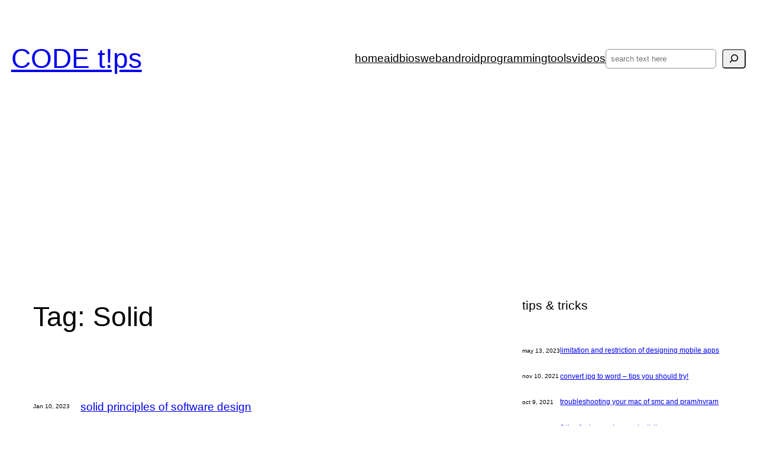

--- FILE ---
content_type: text/html; charset=UTF-8
request_url: https://mycodetips.com/tag/solid
body_size: 27151
content:
<!DOCTYPE html>
<html lang="en-US" prefix="og: https://ogp.me/ns#">
<head>
	<meta charset="UTF-8" />
	<meta name="viewport" content="width=device-width, initial-scale=1" />
	<style>img:is([sizes="auto" i], [sizes^="auto," i]) { contain-intrinsic-size: 3000px 1500px }</style>
	
<!-- Search Engine Optimization by Rank Math - https://rankmath.com/ -->
<meta name="robots" content="follow, index, max-snippet:-1, max-video-preview:-1, max-image-preview:large"/>
<link rel="canonical" href="https://mycodetips.com/tag/solid" />
<meta property="og:locale" content="en_US" />
<meta property="og:type" content="article" />
<meta property="og:title" content="Solid Archives - CODE t!ps" />
<meta property="og:url" content="https://mycodetips.com/tag/solid" />
<meta property="og:site_name" content="MyCodeTips" />
<meta property="article:publisher" content="https://www.facebook.com/mycodetips" />
<meta property="og:image" content="https://mycodetips.com/wp-content/uploads/2022/04/mycodetips-rankmath.png" />
<meta property="og:image:secure_url" content="https://mycodetips.com/wp-content/uploads/2022/04/mycodetips-rankmath.png" />
<meta property="og:image:width" content="1200" />
<meta property="og:image:height" content="857" />
<meta property="og:image:alt" content="mycodetips-rankmath" />
<meta property="og:image:type" content="image/png" />
<meta name="twitter:card" content="summary_large_image" />
<meta name="twitter:title" content="Solid Archives - CODE t!ps" />
<meta name="twitter:site" content="@mycodetips" />
<meta name="twitter:image" content="https://mycodetips.com/wp-content/uploads/2022/04/mycodetips-rankmath.png" />
<meta name="twitter:label1" content="Posts" />
<meta name="twitter:data1" content="1" />
<script type="application/ld+json" class="rank-math-schema">{"@context":"https://schema.org","@graph":[{"@type":"Person","@id":"https://mycodetips.com/#person","name":"Ranjan","sameAs":["https://www.facebook.com/mycodetips","https://twitter.com/mycodetips"],"image":{"@type":"ImageObject","@id":"https://mycodetips.com/#logo","url":"https://mycodetips.com/wp-content/uploads/2021/07/cropped-mycodetips-newlogocopy1.png","contentUrl":"https://mycodetips.com/wp-content/uploads/2021/07/cropped-mycodetips-newlogocopy1.png","caption":"MyCodeTips","inLanguage":"en-US","width":"209","height":"150"}},{"@type":"WebSite","@id":"https://mycodetips.com/#website","url":"https://mycodetips.com","name":"MyCodeTips","publisher":{"@id":"https://mycodetips.com/#person"},"inLanguage":"en-US"},{"@type":"CollectionPage","@id":"https://mycodetips.com/tag/solid#webpage","url":"https://mycodetips.com/tag/solid","name":"Solid Archives - CODE t!ps","isPartOf":{"@id":"https://mycodetips.com/#website"},"inLanguage":"en-US"}]}</script>
<!-- /Rank Math WordPress SEO plugin -->

<title>Solid Archives - CODE t!ps</title>
<link rel='dns-prefetch' href='//www.googletagmanager.com' />
<link rel='dns-prefetch' href='//stats.wp.com' />
<link rel='dns-prefetch' href='//pagead2.googlesyndication.com' />
<link rel="alternate" type="application/rss+xml" title="CODE t!ps &raquo; Feed" href="https://mycodetips.com/feed" />
<link rel="alternate" type="application/rss+xml" title="CODE t!ps &raquo; Comments Feed" href="https://mycodetips.com/comments/feed" />
<link rel="alternate" type="application/rss+xml" title="CODE t!ps &raquo; Solid Tag Feed" href="https://mycodetips.com/tag/solid/feed" />
<script>
window._wpemojiSettings = {"baseUrl":"https:\/\/s.w.org\/images\/core\/emoji\/16.0.1\/72x72\/","ext":".png","svgUrl":"https:\/\/s.w.org\/images\/core\/emoji\/16.0.1\/svg\/","svgExt":".svg","source":{"concatemoji":"https:\/\/mycodetips.com\/wp-includes\/js\/wp-emoji-release.min.js?ver=6.8.3"}};
/*! This file is auto-generated */
!function(s,n){var o,i,e;function c(e){try{var t={supportTests:e,timestamp:(new Date).valueOf()};sessionStorage.setItem(o,JSON.stringify(t))}catch(e){}}function p(e,t,n){e.clearRect(0,0,e.canvas.width,e.canvas.height),e.fillText(t,0,0);var t=new Uint32Array(e.getImageData(0,0,e.canvas.width,e.canvas.height).data),a=(e.clearRect(0,0,e.canvas.width,e.canvas.height),e.fillText(n,0,0),new Uint32Array(e.getImageData(0,0,e.canvas.width,e.canvas.height).data));return t.every(function(e,t){return e===a[t]})}function u(e,t){e.clearRect(0,0,e.canvas.width,e.canvas.height),e.fillText(t,0,0);for(var n=e.getImageData(16,16,1,1),a=0;a<n.data.length;a++)if(0!==n.data[a])return!1;return!0}function f(e,t,n,a){switch(t){case"flag":return n(e,"\ud83c\udff3\ufe0f\u200d\u26a7\ufe0f","\ud83c\udff3\ufe0f\u200b\u26a7\ufe0f")?!1:!n(e,"\ud83c\udde8\ud83c\uddf6","\ud83c\udde8\u200b\ud83c\uddf6")&&!n(e,"\ud83c\udff4\udb40\udc67\udb40\udc62\udb40\udc65\udb40\udc6e\udb40\udc67\udb40\udc7f","\ud83c\udff4\u200b\udb40\udc67\u200b\udb40\udc62\u200b\udb40\udc65\u200b\udb40\udc6e\u200b\udb40\udc67\u200b\udb40\udc7f");case"emoji":return!a(e,"\ud83e\udedf")}return!1}function g(e,t,n,a){var r="undefined"!=typeof WorkerGlobalScope&&self instanceof WorkerGlobalScope?new OffscreenCanvas(300,150):s.createElement("canvas"),o=r.getContext("2d",{willReadFrequently:!0}),i=(o.textBaseline="top",o.font="600 32px Arial",{});return e.forEach(function(e){i[e]=t(o,e,n,a)}),i}function t(e){var t=s.createElement("script");t.src=e,t.defer=!0,s.head.appendChild(t)}"undefined"!=typeof Promise&&(o="wpEmojiSettingsSupports",i=["flag","emoji"],n.supports={everything:!0,everythingExceptFlag:!0},e=new Promise(function(e){s.addEventListener("DOMContentLoaded",e,{once:!0})}),new Promise(function(t){var n=function(){try{var e=JSON.parse(sessionStorage.getItem(o));if("object"==typeof e&&"number"==typeof e.timestamp&&(new Date).valueOf()<e.timestamp+604800&&"object"==typeof e.supportTests)return e.supportTests}catch(e){}return null}();if(!n){if("undefined"!=typeof Worker&&"undefined"!=typeof OffscreenCanvas&&"undefined"!=typeof URL&&URL.createObjectURL&&"undefined"!=typeof Blob)try{var e="postMessage("+g.toString()+"("+[JSON.stringify(i),f.toString(),p.toString(),u.toString()].join(",")+"));",a=new Blob([e],{type:"text/javascript"}),r=new Worker(URL.createObjectURL(a),{name:"wpTestEmojiSupports"});return void(r.onmessage=function(e){c(n=e.data),r.terminate(),t(n)})}catch(e){}c(n=g(i,f,p,u))}t(n)}).then(function(e){for(var t in e)n.supports[t]=e[t],n.supports.everything=n.supports.everything&&n.supports[t],"flag"!==t&&(n.supports.everythingExceptFlag=n.supports.everythingExceptFlag&&n.supports[t]);n.supports.everythingExceptFlag=n.supports.everythingExceptFlag&&!n.supports.flag,n.DOMReady=!1,n.readyCallback=function(){n.DOMReady=!0}}).then(function(){return e}).then(function(){var e;n.supports.everything||(n.readyCallback(),(e=n.source||{}).concatemoji?t(e.concatemoji):e.wpemoji&&e.twemoji&&(t(e.twemoji),t(e.wpemoji)))}))}((window,document),window._wpemojiSettings);
</script>

<link rel='stylesheet' id='wedocs-block-style-css' href='https://mycodetips.com/wp-content/plugins/wedocs/assets/build/style-block.css?ver=6.8.3' media='all' />
<style id='wp-block-site-title-inline-css'>
.wp-block-site-title{box-sizing:border-box}.wp-block-site-title :where(a){color:inherit;font-family:inherit;font-size:inherit;font-style:inherit;font-weight:inherit;letter-spacing:inherit;line-height:inherit;text-decoration:inherit}
</style>
<style id='wp-block-site-tagline-inline-css'>
.wp-block-site-tagline{box-sizing:border-box}
</style>
<style id='wp-block-group-inline-css'>
.wp-block-group{box-sizing:border-box}:where(.wp-block-group.wp-block-group-is-layout-constrained){position:relative}
</style>
<style id='wp-block-navigation-link-inline-css'>
.wp-block-navigation .wp-block-navigation-item__label{overflow-wrap:break-word}.wp-block-navigation .wp-block-navigation-item__description{display:none}.link-ui-tools{border-top:1px solid #f0f0f0;padding:8px}.link-ui-block-inserter{padding-top:8px}.link-ui-block-inserter__back{margin-left:8px;text-transform:uppercase}
</style>
<style id='wp-block-search-inline-css'>
.wp-block-search__button{margin-left:10px;word-break:normal}.wp-block-search__button.has-icon{line-height:0}.wp-block-search__button svg{height:1.25em;min-height:24px;min-width:24px;width:1.25em;fill:currentColor;vertical-align:text-bottom}:where(.wp-block-search__button){border:1px solid #ccc;padding:6px 10px}.wp-block-search__inside-wrapper{display:flex;flex:auto;flex-wrap:nowrap;max-width:100%}.wp-block-search__label{width:100%}.wp-block-search__input{appearance:none;border:1px solid #949494;flex-grow:1;margin-left:0;margin-right:0;min-width:3rem;padding:8px;text-decoration:unset!important}.wp-block-search.wp-block-search__button-only .wp-block-search__button{box-sizing:border-box;display:flex;flex-shrink:0;justify-content:center;margin-left:0;max-width:100%}.wp-block-search.wp-block-search__button-only .wp-block-search__inside-wrapper{min-width:0!important;transition-property:width}.wp-block-search.wp-block-search__button-only .wp-block-search__input{flex-basis:100%;transition-duration:.3s}.wp-block-search.wp-block-search__button-only.wp-block-search__searchfield-hidden,.wp-block-search.wp-block-search__button-only.wp-block-search__searchfield-hidden .wp-block-search__inside-wrapper{overflow:hidden}.wp-block-search.wp-block-search__button-only.wp-block-search__searchfield-hidden .wp-block-search__input{border-left-width:0!important;border-right-width:0!important;flex-basis:0;flex-grow:0;margin:0;min-width:0!important;padding-left:0!important;padding-right:0!important;width:0!important}:where(.wp-block-search__input){font-family:inherit;font-size:inherit;font-style:inherit;font-weight:inherit;letter-spacing:inherit;line-height:inherit;text-transform:inherit}:where(.wp-block-search__button-inside .wp-block-search__inside-wrapper){border:1px solid #949494;box-sizing:border-box;padding:4px}:where(.wp-block-search__button-inside .wp-block-search__inside-wrapper) .wp-block-search__input{border:none;border-radius:0;padding:0 4px}:where(.wp-block-search__button-inside .wp-block-search__inside-wrapper) .wp-block-search__input:focus{outline:none}:where(.wp-block-search__button-inside .wp-block-search__inside-wrapper) :where(.wp-block-search__button){padding:4px 8px}.wp-block-search.aligncenter .wp-block-search__inside-wrapper{margin:auto}.wp-block[data-align=right] .wp-block-search.wp-block-search__button-only .wp-block-search__inside-wrapper{float:right}
</style>
<link rel='stylesheet' id='wp-block-navigation-css' href='https://mycodetips.com/wp-includes/blocks/navigation/style.min.css?ver=6.8.3' media='all' />
<style id='wp-block-query-title-inline-css'>
.wp-block-query-title{box-sizing:border-box}
</style>
<style id='wp-block-post-date-inline-css'>
.wp-block-post-date{box-sizing:border-box}
</style>
<style id='wp-block-post-title-inline-css'>
.wp-block-post-title{box-sizing:border-box;word-break:break-word}.wp-block-post-title :where(a){display:inline-block;font-family:inherit;font-size:inherit;font-style:inherit;font-weight:inherit;letter-spacing:inherit;line-height:inherit;text-decoration:inherit}
</style>
<style id='wp-block-columns-inline-css'>
.wp-block-columns{align-items:normal!important;box-sizing:border-box;display:flex;flex-wrap:wrap!important}@media (min-width:782px){.wp-block-columns{flex-wrap:nowrap!important}}.wp-block-columns.are-vertically-aligned-top{align-items:flex-start}.wp-block-columns.are-vertically-aligned-center{align-items:center}.wp-block-columns.are-vertically-aligned-bottom{align-items:flex-end}@media (max-width:781px){.wp-block-columns:not(.is-not-stacked-on-mobile)>.wp-block-column{flex-basis:100%!important}}@media (min-width:782px){.wp-block-columns:not(.is-not-stacked-on-mobile)>.wp-block-column{flex-basis:0;flex-grow:1}.wp-block-columns:not(.is-not-stacked-on-mobile)>.wp-block-column[style*=flex-basis]{flex-grow:0}}.wp-block-columns.is-not-stacked-on-mobile{flex-wrap:nowrap!important}.wp-block-columns.is-not-stacked-on-mobile>.wp-block-column{flex-basis:0;flex-grow:1}.wp-block-columns.is-not-stacked-on-mobile>.wp-block-column[style*=flex-basis]{flex-grow:0}:where(.wp-block-columns){margin-bottom:1.75em}:where(.wp-block-columns.has-background){padding:1.25em 2.375em}.wp-block-column{flex-grow:1;min-width:0;overflow-wrap:break-word;word-break:break-word}.wp-block-column.is-vertically-aligned-top{align-self:flex-start}.wp-block-column.is-vertically-aligned-center{align-self:center}.wp-block-column.is-vertically-aligned-bottom{align-self:flex-end}.wp-block-column.is-vertically-aligned-stretch{align-self:stretch}.wp-block-column.is-vertically-aligned-bottom,.wp-block-column.is-vertically-aligned-center,.wp-block-column.is-vertically-aligned-top{width:100%}
</style>
<style id='wp-block-post-template-inline-css'>
.wp-block-post-template{box-sizing:border-box;list-style:none;margin-bottom:0;margin-top:0;max-width:100%;padding:0}.wp-block-post-template.is-flex-container{display:flex;flex-direction:row;flex-wrap:wrap;gap:1.25em}.wp-block-post-template.is-flex-container>li{margin:0;width:100%}@media (min-width:600px){.wp-block-post-template.is-flex-container.is-flex-container.columns-2>li{width:calc(50% - .625em)}.wp-block-post-template.is-flex-container.is-flex-container.columns-3>li{width:calc(33.33333% - .83333em)}.wp-block-post-template.is-flex-container.is-flex-container.columns-4>li{width:calc(25% - .9375em)}.wp-block-post-template.is-flex-container.is-flex-container.columns-5>li{width:calc(20% - 1em)}.wp-block-post-template.is-flex-container.is-flex-container.columns-6>li{width:calc(16.66667% - 1.04167em)}}@media (max-width:600px){.wp-block-post-template-is-layout-grid.wp-block-post-template-is-layout-grid.wp-block-post-template-is-layout-grid.wp-block-post-template-is-layout-grid{grid-template-columns:1fr}}.wp-block-post-template-is-layout-constrained>li>.alignright,.wp-block-post-template-is-layout-flow>li>.alignright{float:right;margin-inline-end:0;margin-inline-start:2em}.wp-block-post-template-is-layout-constrained>li>.alignleft,.wp-block-post-template-is-layout-flow>li>.alignleft{float:left;margin-inline-end:2em;margin-inline-start:0}.wp-block-post-template-is-layout-constrained>li>.aligncenter,.wp-block-post-template-is-layout-flow>li>.aligncenter{margin-inline-end:auto;margin-inline-start:auto}
</style>
<style id='wp-block-paragraph-inline-css'>
.is-small-text{font-size:.875em}.is-regular-text{font-size:1em}.is-large-text{font-size:2.25em}.is-larger-text{font-size:3em}.has-drop-cap:not(:focus):first-letter{float:left;font-size:8.4em;font-style:normal;font-weight:100;line-height:.68;margin:.05em .1em 0 0;text-transform:uppercase}body.rtl .has-drop-cap:not(:focus):first-letter{float:none;margin-left:.1em}p.has-drop-cap.has-background{overflow:hidden}:root :where(p.has-background){padding:1.25em 2.375em}:where(p.has-text-color:not(.has-link-color)) a{color:inherit}p.has-text-align-left[style*="writing-mode:vertical-lr"],p.has-text-align-right[style*="writing-mode:vertical-rl"]{rotate:180deg}
</style>
<style id='wp-block-query-pagination-inline-css'>
.wp-block-query-pagination.is-content-justification-space-between>.wp-block-query-pagination-next:last-of-type{margin-inline-start:auto}.wp-block-query-pagination.is-content-justification-space-between>.wp-block-query-pagination-previous:first-child{margin-inline-end:auto}.wp-block-query-pagination .wp-block-query-pagination-previous-arrow{display:inline-block;margin-right:1ch}.wp-block-query-pagination .wp-block-query-pagination-previous-arrow:not(.is-arrow-chevron){transform:scaleX(1)}.wp-block-query-pagination .wp-block-query-pagination-next-arrow{display:inline-block;margin-left:1ch}.wp-block-query-pagination .wp-block-query-pagination-next-arrow:not(.is-arrow-chevron){transform:scaleX(1)}.wp-block-query-pagination.aligncenter{justify-content:center}
</style>
<style id='wp-block-separator-inline-css'>
@charset "UTF-8";.wp-block-separator{border:none;border-top:2px solid}:root :where(.wp-block-separator.is-style-dots){height:auto;line-height:1;text-align:center}:root :where(.wp-block-separator.is-style-dots):before{color:currentColor;content:"···";font-family:serif;font-size:1.5em;letter-spacing:2em;padding-left:2em}.wp-block-separator.is-style-dots{background:none!important;border:none!important}
</style>
<link rel='stylesheet' id='jetpack-block-subscriptions-css' href='https://mycodetips.com/wp-content/plugins/jetpack/_inc/blocks/subscriptions/view.css?minify=false&#038;ver=15.2' media='all' />
<style id='wp-block-tag-cloud-inline-css'>
.wp-block-tag-cloud{box-sizing:border-box}.wp-block-tag-cloud.aligncenter{justify-content:center;text-align:center}.wp-block-tag-cloud.alignfull{padding-left:1em;padding-right:1em}.wp-block-tag-cloud a{display:inline-block;margin-right:5px}.wp-block-tag-cloud span{display:inline-block;margin-left:5px;text-decoration:none}:root :where(.wp-block-tag-cloud.is-style-outline){display:flex;flex-wrap:wrap;gap:1ch}:root :where(.wp-block-tag-cloud.is-style-outline a){border:1px solid;font-size:unset!important;margin-right:0;padding:1ch 2ch;text-decoration:none!important}
</style>
<style id='wp-block-heading-inline-css'>
h1.has-background,h2.has-background,h3.has-background,h4.has-background,h5.has-background,h6.has-background{padding:1.25em 2.375em}h1.has-text-align-left[style*=writing-mode]:where([style*=vertical-lr]),h1.has-text-align-right[style*=writing-mode]:where([style*=vertical-rl]),h2.has-text-align-left[style*=writing-mode]:where([style*=vertical-lr]),h2.has-text-align-right[style*=writing-mode]:where([style*=vertical-rl]),h3.has-text-align-left[style*=writing-mode]:where([style*=vertical-lr]),h3.has-text-align-right[style*=writing-mode]:where([style*=vertical-rl]),h4.has-text-align-left[style*=writing-mode]:where([style*=vertical-lr]),h4.has-text-align-right[style*=writing-mode]:where([style*=vertical-rl]),h5.has-text-align-left[style*=writing-mode]:where([style*=vertical-lr]),h5.has-text-align-right[style*=writing-mode]:where([style*=vertical-rl]),h6.has-text-align-left[style*=writing-mode]:where([style*=vertical-lr]),h6.has-text-align-right[style*=writing-mode]:where([style*=vertical-rl]){rotate:180deg}
</style>
<style id='wp-block-archives-inline-css'>
.wp-block-archives{box-sizing:border-box}.wp-block-archives-dropdown label{display:block}
</style>
<style id='wp-block-embed-inline-css'>
.wp-block-embed.alignleft,.wp-block-embed.alignright,.wp-block[data-align=left]>[data-type="core/embed"],.wp-block[data-align=right]>[data-type="core/embed"]{max-width:360px;width:100%}.wp-block-embed.alignleft .wp-block-embed__wrapper,.wp-block-embed.alignright .wp-block-embed__wrapper,.wp-block[data-align=left]>[data-type="core/embed"] .wp-block-embed__wrapper,.wp-block[data-align=right]>[data-type="core/embed"] .wp-block-embed__wrapper{min-width:280px}.wp-block-cover .wp-block-embed{min-height:240px;min-width:320px}.wp-block-embed{overflow-wrap:break-word}.wp-block-embed :where(figcaption){margin-bottom:1em;margin-top:.5em}.wp-block-embed iframe{max-width:100%}.wp-block-embed__wrapper{position:relative}.wp-embed-responsive .wp-has-aspect-ratio .wp-block-embed__wrapper:before{content:"";display:block;padding-top:50%}.wp-embed-responsive .wp-has-aspect-ratio iframe{bottom:0;height:100%;left:0;position:absolute;right:0;top:0;width:100%}.wp-embed-responsive .wp-embed-aspect-21-9 .wp-block-embed__wrapper:before{padding-top:42.85%}.wp-embed-responsive .wp-embed-aspect-18-9 .wp-block-embed__wrapper:before{padding-top:50%}.wp-embed-responsive .wp-embed-aspect-16-9 .wp-block-embed__wrapper:before{padding-top:56.25%}.wp-embed-responsive .wp-embed-aspect-4-3 .wp-block-embed__wrapper:before{padding-top:75%}.wp-embed-responsive .wp-embed-aspect-1-1 .wp-block-embed__wrapper:before{padding-top:100%}.wp-embed-responsive .wp-embed-aspect-9-16 .wp-block-embed__wrapper:before{padding-top:177.77%}.wp-embed-responsive .wp-embed-aspect-1-2 .wp-block-embed__wrapper:before{padding-top:200%}
</style>
<style id='wp-emoji-styles-inline-css'>

	img.wp-smiley, img.emoji {
		display: inline !important;
		border: none !important;
		box-shadow: none !important;
		height: 1em !important;
		width: 1em !important;
		margin: 0 0.07em !important;
		vertical-align: -0.1em !important;
		background: none !important;
		padding: 0 !important;
	}
</style>
<style id='wp-block-library-inline-css'>
:root{--wp-admin-theme-color:#007cba;--wp-admin-theme-color--rgb:0,124,186;--wp-admin-theme-color-darker-10:#006ba1;--wp-admin-theme-color-darker-10--rgb:0,107,161;--wp-admin-theme-color-darker-20:#005a87;--wp-admin-theme-color-darker-20--rgb:0,90,135;--wp-admin-border-width-focus:2px;--wp-block-synced-color:#7a00df;--wp-block-synced-color--rgb:122,0,223;--wp-bound-block-color:var(--wp-block-synced-color)}@media (min-resolution:192dpi){:root{--wp-admin-border-width-focus:1.5px}}.wp-element-button{cursor:pointer}:root{--wp--preset--font-size--normal:16px;--wp--preset--font-size--huge:42px}:root .has-very-light-gray-background-color{background-color:#eee}:root .has-very-dark-gray-background-color{background-color:#313131}:root .has-very-light-gray-color{color:#eee}:root .has-very-dark-gray-color{color:#313131}:root .has-vivid-green-cyan-to-vivid-cyan-blue-gradient-background{background:linear-gradient(135deg,#00d084,#0693e3)}:root .has-purple-crush-gradient-background{background:linear-gradient(135deg,#34e2e4,#4721fb 50%,#ab1dfe)}:root .has-hazy-dawn-gradient-background{background:linear-gradient(135deg,#faaca8,#dad0ec)}:root .has-subdued-olive-gradient-background{background:linear-gradient(135deg,#fafae1,#67a671)}:root .has-atomic-cream-gradient-background{background:linear-gradient(135deg,#fdd79a,#004a59)}:root .has-nightshade-gradient-background{background:linear-gradient(135deg,#330968,#31cdcf)}:root .has-midnight-gradient-background{background:linear-gradient(135deg,#020381,#2874fc)}.has-regular-font-size{font-size:1em}.has-larger-font-size{font-size:2.625em}.has-normal-font-size{font-size:var(--wp--preset--font-size--normal)}.has-huge-font-size{font-size:var(--wp--preset--font-size--huge)}.has-text-align-center{text-align:center}.has-text-align-left{text-align:left}.has-text-align-right{text-align:right}#end-resizable-editor-section{display:none}.aligncenter{clear:both}.items-justified-left{justify-content:flex-start}.items-justified-center{justify-content:center}.items-justified-right{justify-content:flex-end}.items-justified-space-between{justify-content:space-between}.screen-reader-text{border:0;clip-path:inset(50%);height:1px;margin:-1px;overflow:hidden;padding:0;position:absolute;width:1px;word-wrap:normal!important}.screen-reader-text:focus{background-color:#ddd;clip-path:none;color:#444;display:block;font-size:1em;height:auto;left:5px;line-height:normal;padding:15px 23px 14px;text-decoration:none;top:5px;width:auto;z-index:100000}html :where(.has-border-color){border-style:solid}html :where([style*=border-top-color]){border-top-style:solid}html :where([style*=border-right-color]){border-right-style:solid}html :where([style*=border-bottom-color]){border-bottom-style:solid}html :where([style*=border-left-color]){border-left-style:solid}html :where([style*=border-width]){border-style:solid}html :where([style*=border-top-width]){border-top-style:solid}html :where([style*=border-right-width]){border-right-style:solid}html :where([style*=border-bottom-width]){border-bottom-style:solid}html :where([style*=border-left-width]){border-left-style:solid}html :where(img[class*=wp-image-]){height:auto;max-width:100%}:where(figure){margin:0 0 1em}html :where(.is-position-sticky){--wp-admin--admin-bar--position-offset:var(--wp-admin--admin-bar--height,0px)}@media screen and (max-width:600px){html :where(.is-position-sticky){--wp-admin--admin-bar--position-offset:0px}}
</style>
<style id='global-styles-inline-css'>
:root{--wp--preset--aspect-ratio--square: 1;--wp--preset--aspect-ratio--4-3: 4/3;--wp--preset--aspect-ratio--3-4: 3/4;--wp--preset--aspect-ratio--3-2: 3/2;--wp--preset--aspect-ratio--2-3: 2/3;--wp--preset--aspect-ratio--16-9: 16/9;--wp--preset--aspect-ratio--9-16: 9/16;--wp--preset--color--black: #000000;--wp--preset--color--cyan-bluish-gray: #abb8c3;--wp--preset--color--white: #ffffff;--wp--preset--color--pale-pink: #f78da7;--wp--preset--color--vivid-red: #cf2e2e;--wp--preset--color--luminous-vivid-orange: #ff6900;--wp--preset--color--luminous-vivid-amber: #fcb900;--wp--preset--color--light-green-cyan: #7bdcb5;--wp--preset--color--vivid-green-cyan: #00d084;--wp--preset--color--pale-cyan-blue: #8ed1fc;--wp--preset--color--vivid-cyan-blue: #0693e3;--wp--preset--color--vivid-purple: #9b51e0;--wp--preset--color--primary: #000000;--wp--preset--color--secondary: #454545;--wp--preset--color--foreground: #000000;--wp--preset--color--background: #c7c7c7;--wp--preset--color--tertiary: #dadada;--wp--preset--gradient--vivid-cyan-blue-to-vivid-purple: linear-gradient(135deg,rgba(6,147,227,1) 0%,rgb(155,81,224) 100%);--wp--preset--gradient--light-green-cyan-to-vivid-green-cyan: linear-gradient(135deg,rgb(122,220,180) 0%,rgb(0,208,130) 100%);--wp--preset--gradient--luminous-vivid-amber-to-luminous-vivid-orange: linear-gradient(135deg,rgba(252,185,0,1) 0%,rgba(255,105,0,1) 100%);--wp--preset--gradient--luminous-vivid-orange-to-vivid-red: linear-gradient(135deg,rgba(255,105,0,1) 0%,rgb(207,46,46) 100%);--wp--preset--gradient--very-light-gray-to-cyan-bluish-gray: linear-gradient(135deg,rgb(238,238,238) 0%,rgb(169,184,195) 100%);--wp--preset--gradient--cool-to-warm-spectrum: linear-gradient(135deg,rgb(74,234,220) 0%,rgb(151,120,209) 20%,rgb(207,42,186) 40%,rgb(238,44,130) 60%,rgb(251,105,98) 80%,rgb(254,248,76) 100%);--wp--preset--gradient--blush-light-purple: linear-gradient(135deg,rgb(255,206,236) 0%,rgb(152,150,240) 100%);--wp--preset--gradient--blush-bordeaux: linear-gradient(135deg,rgb(254,205,165) 0%,rgb(254,45,45) 50%,rgb(107,0,62) 100%);--wp--preset--gradient--luminous-dusk: linear-gradient(135deg,rgb(255,203,112) 0%,rgb(199,81,192) 50%,rgb(65,88,208) 100%);--wp--preset--gradient--pale-ocean: linear-gradient(135deg,rgb(255,245,203) 0%,rgb(182,227,212) 50%,rgb(51,167,181) 100%);--wp--preset--gradient--electric-grass: linear-gradient(135deg,rgb(202,248,128) 0%,rgb(113,206,126) 100%);--wp--preset--gradient--midnight: linear-gradient(135deg,rgb(2,3,129) 0%,rgb(40,116,252) 100%);--wp--preset--font-size--small: clamp(0.825rem, 0.825rem + ((1vw - 0.2rem) * 0.298), 1.0625rem);--wp--preset--font-size--medium: clamp(1rem, 1rem + ((1vw - 0.2rem) * 0.313), 1.25rem);--wp--preset--font-size--large: clamp(1.75rem, 1.75rem + ((1vw - 0.2rem) * 0.313), 2rem);--wp--preset--font-size--x-large: clamp(2.5rem, 2.5rem + ((1vw - 0.2rem) * 0.625), 3rem);--wp--preset--font-family--system-font: -apple-system, BlinkMacSystemFont, 'Segoe UI', Roboto, Oxygen-Sans, Ubuntu, Cantarell, 'Helvetica Neue', sans-serif;--wp--preset--spacing--20: 0.44rem;--wp--preset--spacing--30: 0.67rem;--wp--preset--spacing--40: 1rem;--wp--preset--spacing--50: 1.5rem;--wp--preset--spacing--60: 2.25rem;--wp--preset--spacing--70: 3.38rem;--wp--preset--spacing--80: 5.06rem;--wp--preset--shadow--natural: 6px 6px 9px rgba(0, 0, 0, 0.2);--wp--preset--shadow--deep: 12px 12px 50px rgba(0, 0, 0, 0.4);--wp--preset--shadow--sharp: 6px 6px 0px rgba(0, 0, 0, 0.2);--wp--preset--shadow--outlined: 6px 6px 0px -3px rgba(255, 255, 255, 1), 6px 6px rgba(0, 0, 0, 1);--wp--preset--shadow--crisp: 6px 6px 0px rgba(0, 0, 0, 1);}:root { --wp--style--global--content-size: 1580px;--wp--style--global--wide-size: 1600px; }:where(body) { margin: 0; }.wp-site-blocks { padding-top: var(--wp--style--root--padding-top); padding-bottom: var(--wp--style--root--padding-bottom); }.has-global-padding { padding-right: var(--wp--style--root--padding-right); padding-left: var(--wp--style--root--padding-left); }.has-global-padding > .alignfull { margin-right: calc(var(--wp--style--root--padding-right) * -1); margin-left: calc(var(--wp--style--root--padding-left) * -1); }.has-global-padding :where(:not(.alignfull.is-layout-flow) > .has-global-padding:not(.wp-block-block, .alignfull)) { padding-right: 0; padding-left: 0; }.has-global-padding :where(:not(.alignfull.is-layout-flow) > .has-global-padding:not(.wp-block-block, .alignfull)) > .alignfull { margin-left: 0; margin-right: 0; }.wp-site-blocks > .alignleft { float: left; margin-right: 2em; }.wp-site-blocks > .alignright { float: right; margin-left: 2em; }.wp-site-blocks > .aligncenter { justify-content: center; margin-left: auto; margin-right: auto; }:where(.wp-site-blocks) > * { margin-block-start: var(--wp--preset--spacing--50); margin-block-end: 0; }:where(.wp-site-blocks) > :first-child { margin-block-start: 0; }:where(.wp-site-blocks) > :last-child { margin-block-end: 0; }:root { --wp--style--block-gap: var(--wp--preset--spacing--50); }:root :where(.is-layout-flow) > :first-child{margin-block-start: 0;}:root :where(.is-layout-flow) > :last-child{margin-block-end: 0;}:root :where(.is-layout-flow) > *{margin-block-start: var(--wp--preset--spacing--50);margin-block-end: 0;}:root :where(.is-layout-constrained) > :first-child{margin-block-start: 0;}:root :where(.is-layout-constrained) > :last-child{margin-block-end: 0;}:root :where(.is-layout-constrained) > *{margin-block-start: var(--wp--preset--spacing--50);margin-block-end: 0;}:root :where(.is-layout-flex){gap: var(--wp--preset--spacing--50);}:root :where(.is-layout-grid){gap: var(--wp--preset--spacing--50);}.is-layout-flow > .alignleft{float: left;margin-inline-start: 0;margin-inline-end: 2em;}.is-layout-flow > .alignright{float: right;margin-inline-start: 2em;margin-inline-end: 0;}.is-layout-flow > .aligncenter{margin-left: auto !important;margin-right: auto !important;}.is-layout-constrained > .alignleft{float: left;margin-inline-start: 0;margin-inline-end: 2em;}.is-layout-constrained > .alignright{float: right;margin-inline-start: 2em;margin-inline-end: 0;}.is-layout-constrained > .aligncenter{margin-left: auto !important;margin-right: auto !important;}.is-layout-constrained > :where(:not(.alignleft):not(.alignright):not(.alignfull)){max-width: var(--wp--style--global--content-size);margin-left: auto !important;margin-right: auto !important;}.is-layout-constrained > .alignwide{max-width: var(--wp--style--global--wide-size);}body .is-layout-flex{display: flex;}.is-layout-flex{flex-wrap: wrap;align-items: center;}.is-layout-flex > :is(*, div){margin: 0;}body .is-layout-grid{display: grid;}.is-layout-grid > :is(*, div){margin: 0;}body{background-color: var(--wp--preset--color--white);color: var(--wp--preset--color--foreground);font-family: var(--wp--preset--font-family--system-font);font-size: var(--wp--preset--font-size--medium);font-style: normal;font-weight: 300;line-height: 1.6;--wp--style--root--padding-top: var(--wp--preset--spacing--50);--wp--style--root--padding-right: var(--wp--preset--spacing--50);--wp--style--root--padding-bottom: var(--wp--preset--spacing--50);--wp--style--root--padding-left: var(--wp--preset--spacing--50);}a:where(:not(.wp-element-button)){color: var(--wp--preset--color--primary);font-family: var(--wp--preset--font-family--system-font);text-decoration: none;}:root :where(a:where(:not(.wp-element-button)):hover){text-decoration: none;}h1, h2, h3, h4, h5, h6{font-family: var(--wp--preset--font-family--system-font);font-weight: 400;line-height: 1.125;}h1{font-size: var(--wp--preset--font-size--x-large);}h2{font-size: var(--wp--preset--font-size--large);}h3{font-size: clamp(1.5rem, calc(1.5rem + ((1vw - 0.48rem) * 0.4808)), 1.75rem);}h4{font-size: clamp(1.25rem, calc(1.25rem + ((1vw - 0.48rem) * 0.4808)), 1.5rem);}h5{font-size: var(--wp--preset--font-size--medium);}h6{font-size: var(--wp--preset--font-size--small);}:root :where(.wp-element-button, .wp-block-button__link){background-color: var(--wp--preset--color--primary);border-radius: 0.25rem;border-width: 0;color: var(--wp--preset--color--background);font-family: var(--wp--preset--font-family--system-font);font-size: inherit;line-height: inherit;padding: calc(0.667em + 2px) calc(1.333em + 2px);text-decoration: none;}:root :where(.wp-element-button:hover, .wp-block-button__link:hover){background-color: var(--wp--preset--color--secondary);color: var(--wp--preset--color--background);}:root :where(.wp-element-button:focus, .wp-block-button__link:focus){background-color: var(--wp--preset--color--primary);color: var(--wp--preset--color--background);outline-color: var(--wp--preset--color--primary);outline-offset: 2px;outline-style: dotted;outline-width: 1px;}:root :where(.wp-element-button:active, .wp-block-button__link:active){background-color: var(--wp--preset--color--primary);color: var(--wp--preset--color--background);}.has-black-color{color: var(--wp--preset--color--black) !important;}.has-cyan-bluish-gray-color{color: var(--wp--preset--color--cyan-bluish-gray) !important;}.has-white-color{color: var(--wp--preset--color--white) !important;}.has-pale-pink-color{color: var(--wp--preset--color--pale-pink) !important;}.has-vivid-red-color{color: var(--wp--preset--color--vivid-red) !important;}.has-luminous-vivid-orange-color{color: var(--wp--preset--color--luminous-vivid-orange) !important;}.has-luminous-vivid-amber-color{color: var(--wp--preset--color--luminous-vivid-amber) !important;}.has-light-green-cyan-color{color: var(--wp--preset--color--light-green-cyan) !important;}.has-vivid-green-cyan-color{color: var(--wp--preset--color--vivid-green-cyan) !important;}.has-pale-cyan-blue-color{color: var(--wp--preset--color--pale-cyan-blue) !important;}.has-vivid-cyan-blue-color{color: var(--wp--preset--color--vivid-cyan-blue) !important;}.has-vivid-purple-color{color: var(--wp--preset--color--vivid-purple) !important;}.has-primary-color{color: var(--wp--preset--color--primary) !important;}.has-secondary-color{color: var(--wp--preset--color--secondary) !important;}.has-foreground-color{color: var(--wp--preset--color--foreground) !important;}.has-background-color{color: var(--wp--preset--color--background) !important;}.has-tertiary-color{color: var(--wp--preset--color--tertiary) !important;}.has-black-background-color{background-color: var(--wp--preset--color--black) !important;}.has-cyan-bluish-gray-background-color{background-color: var(--wp--preset--color--cyan-bluish-gray) !important;}.has-white-background-color{background-color: var(--wp--preset--color--white) !important;}.has-pale-pink-background-color{background-color: var(--wp--preset--color--pale-pink) !important;}.has-vivid-red-background-color{background-color: var(--wp--preset--color--vivid-red) !important;}.has-luminous-vivid-orange-background-color{background-color: var(--wp--preset--color--luminous-vivid-orange) !important;}.has-luminous-vivid-amber-background-color{background-color: var(--wp--preset--color--luminous-vivid-amber) !important;}.has-light-green-cyan-background-color{background-color: var(--wp--preset--color--light-green-cyan) !important;}.has-vivid-green-cyan-background-color{background-color: var(--wp--preset--color--vivid-green-cyan) !important;}.has-pale-cyan-blue-background-color{background-color: var(--wp--preset--color--pale-cyan-blue) !important;}.has-vivid-cyan-blue-background-color{background-color: var(--wp--preset--color--vivid-cyan-blue) !important;}.has-vivid-purple-background-color{background-color: var(--wp--preset--color--vivid-purple) !important;}.has-primary-background-color{background-color: var(--wp--preset--color--primary) !important;}.has-secondary-background-color{background-color: var(--wp--preset--color--secondary) !important;}.has-foreground-background-color{background-color: var(--wp--preset--color--foreground) !important;}.has-background-background-color{background-color: var(--wp--preset--color--background) !important;}.has-tertiary-background-color{background-color: var(--wp--preset--color--tertiary) !important;}.has-black-border-color{border-color: var(--wp--preset--color--black) !important;}.has-cyan-bluish-gray-border-color{border-color: var(--wp--preset--color--cyan-bluish-gray) !important;}.has-white-border-color{border-color: var(--wp--preset--color--white) !important;}.has-pale-pink-border-color{border-color: var(--wp--preset--color--pale-pink) !important;}.has-vivid-red-border-color{border-color: var(--wp--preset--color--vivid-red) !important;}.has-luminous-vivid-orange-border-color{border-color: var(--wp--preset--color--luminous-vivid-orange) !important;}.has-luminous-vivid-amber-border-color{border-color: var(--wp--preset--color--luminous-vivid-amber) !important;}.has-light-green-cyan-border-color{border-color: var(--wp--preset--color--light-green-cyan) !important;}.has-vivid-green-cyan-border-color{border-color: var(--wp--preset--color--vivid-green-cyan) !important;}.has-pale-cyan-blue-border-color{border-color: var(--wp--preset--color--pale-cyan-blue) !important;}.has-vivid-cyan-blue-border-color{border-color: var(--wp--preset--color--vivid-cyan-blue) !important;}.has-vivid-purple-border-color{border-color: var(--wp--preset--color--vivid-purple) !important;}.has-primary-border-color{border-color: var(--wp--preset--color--primary) !important;}.has-secondary-border-color{border-color: var(--wp--preset--color--secondary) !important;}.has-foreground-border-color{border-color: var(--wp--preset--color--foreground) !important;}.has-background-border-color{border-color: var(--wp--preset--color--background) !important;}.has-tertiary-border-color{border-color: var(--wp--preset--color--tertiary) !important;}.has-vivid-cyan-blue-to-vivid-purple-gradient-background{background: var(--wp--preset--gradient--vivid-cyan-blue-to-vivid-purple) !important;}.has-light-green-cyan-to-vivid-green-cyan-gradient-background{background: var(--wp--preset--gradient--light-green-cyan-to-vivid-green-cyan) !important;}.has-luminous-vivid-amber-to-luminous-vivid-orange-gradient-background{background: var(--wp--preset--gradient--luminous-vivid-amber-to-luminous-vivid-orange) !important;}.has-luminous-vivid-orange-to-vivid-red-gradient-background{background: var(--wp--preset--gradient--luminous-vivid-orange-to-vivid-red) !important;}.has-very-light-gray-to-cyan-bluish-gray-gradient-background{background: var(--wp--preset--gradient--very-light-gray-to-cyan-bluish-gray) !important;}.has-cool-to-warm-spectrum-gradient-background{background: var(--wp--preset--gradient--cool-to-warm-spectrum) !important;}.has-blush-light-purple-gradient-background{background: var(--wp--preset--gradient--blush-light-purple) !important;}.has-blush-bordeaux-gradient-background{background: var(--wp--preset--gradient--blush-bordeaux) !important;}.has-luminous-dusk-gradient-background{background: var(--wp--preset--gradient--luminous-dusk) !important;}.has-pale-ocean-gradient-background{background: var(--wp--preset--gradient--pale-ocean) !important;}.has-electric-grass-gradient-background{background: var(--wp--preset--gradient--electric-grass) !important;}.has-midnight-gradient-background{background: var(--wp--preset--gradient--midnight) !important;}.has-small-font-size{font-size: var(--wp--preset--font-size--small) !important;}.has-medium-font-size{font-size: var(--wp--preset--font-size--medium) !important;}.has-large-font-size{font-size: var(--wp--preset--font-size--large) !important;}.has-x-large-font-size{font-size: var(--wp--preset--font-size--x-large) !important;}.has-system-font-font-family{font-family: var(--wp--preset--font-family--system-font) !important;}
:root :where(.wp-block-post-template.is-layout-flow > * + * ){margin-block-start: 0.6rem; margin-block-end: 0rem;}
:root :where(.wp-block-columns.wp-block-columns ){margin-bottom: 0.12em;}
:root :where(.wp-block-navigation a:where(:not(.wp-element-button))){text-decoration: none;}
:root :where(.wp-block-navigation a:where(:not(.wp-element-button)):hover){text-decoration: underline;}
:root :where(.wp-block-post-date){color: var(--wp--preset--color--secondary);font-size: clamp(1.039rem, 1.039rem + ((1vw - 0.2rem) * 0.701), 1.6rem);}
:root :where(.wp-block-post-date a:where(:not(.wp-element-button))){text-decoration: none;}
:root :where(.wp-block-post-date a:where(:not(.wp-element-button)):hover){text-decoration: underline;}
:root :where(.wp-block-post-title){font-size: clamp(1.039rem, 1.039rem + ((1vw - 0.2rem) * 0.701), 1.6rem);font-style: normal;font-weight: 300;letter-spacing: 0px;margin-bottom: 0;}
:root :where(.wp-block-post-title a:where(:not(.wp-element-button))){text-decoration: none;}
:root :where(.wp-block-post-title a:where(:not(.wp-element-button)):hover){text-decoration: underline;}
:root :where(.wp-block-query-pagination){font-size: clamp(1.039rem, 1.039rem + ((1vw - 0.2rem) * 0.701), 1.6rem);}
:root :where(.wp-block-search){border-radius: 10px;border-top-width: 0px;border-top-style: none;border-right-width: 0px;border-right-style: none;border-bottom-width: 0px;border-bottom-style: none;border-left-width: 0px;border-left-style: none;}:root :where(.wp-block-search .wp-block-search__label, .wp-block-search .wp-block-search__input, .wp-block-search .wp-block-search__button){font-size: var(--wp--preset--font-size--medium);line-height: 1.6;}:root :where(.wp-block-search .wp-block-search__input){margin-left: 2px;margin-right: 2px;min-width: 3em;padding: 2px 26px 2px 26px;    background-color: #dadada;}
:root :where(.wp-block-separator){border-color: currentColor;border-width: 0 0 1px 0;border-style: solid;color: var(--wp--preset--color--foreground);}
:root :where(.wp-block-site-tagline){font-size: clamp(0.875rem, 0.875rem + ((1vw - 0.2rem) * 0.031), 0.9rem);}
:root :where(.wp-block-site-title){font-size: var(--wp--preset--font-size--medium);font-weight: 700;}
:root :where(.wp-block-site-title a:where(:not(.wp-element-button))){text-decoration: none;}
:root :where(.wp-block-site-title a:where(:not(.wp-element-button)):hover){text-decoration: underline;}
</style>
<style id='core-block-supports-inline-css'>
.wp-elements-d6202aa7d337f2ce08aedc8ed261a84e a:where(:not(.wp-element-button)){color:var(--wp--preset--color--contrast);}.wp-container-core-navigation-is-layout-f665d2b5{justify-content:flex-end;}.wp-container-core-group-is-layout-b2891da8{justify-content:space-between;}.wp-container-core-group-is-layout-23b1a4dc > .alignfull{margin-right:calc(var(--wp--preset--spacing--30) * -1);margin-left:calc(var(--wp--preset--spacing--30) * -1);}.wp-container-core-columns-is-layout-e79a657b{flex-wrap:nowrap;}.wp-container-core-columns-is-layout-e6f27d69{flex-wrap:nowrap;}.wp-container-core-columns-is-layout-28f84493{flex-wrap:nowrap;}.wp-container-core-group-is-layout-b9c49235 > :where(:not(.alignleft):not(.alignright):not(.alignfull)){max-width:1580px;margin-left:auto !important;margin-right:auto !important;}.wp-container-core-group-is-layout-b9c49235 > .alignwide{max-width:1600px;}.wp-container-core-group-is-layout-b9c49235 .alignfull{max-width:none;}.wp-container-core-group-is-layout-15ea44a4 > *{margin-block-start:0;margin-block-end:0;}.wp-container-core-group-is-layout-15ea44a4 > * + *{margin-block-start:var(--wp--preset--spacing--60);margin-block-end:0;}
</style>
<style id='wp-block-template-skip-link-inline-css'>

		.skip-link.screen-reader-text {
			border: 0;
			clip-path: inset(50%);
			height: 1px;
			margin: -1px;
			overflow: hidden;
			padding: 0;
			position: absolute !important;
			width: 1px;
			word-wrap: normal !important;
		}

		.skip-link.screen-reader-text:focus {
			background-color: #eee;
			clip-path: none;
			color: #444;
			display: block;
			font-size: 1em;
			height: auto;
			left: 5px;
			line-height: normal;
			padding: 15px 23px 14px;
			text-decoration: none;
			top: 5px;
			width: auto;
			z-index: 100000;
		}
</style>
<link rel='stylesheet' id='mkaz-code-syntax-prism-css-css' href='https://mycodetips.com/wp-content/plugins/code-syntax-block/assets/prism-onedark.css?ver=1723875172' media='all' />
<link rel='stylesheet' id='irecommendthis-css' href='https://mycodetips.com/wp-content/plugins/i-recommend-this/assets/css/irecommendthis.css?ver=4.0.1' media='all' />
<link rel='stylesheet' id='sten-style-css' href='https://mycodetips.com/wp-content/themes/sten/style.css?ver=1.0.3' media='all' />
<link rel='stylesheet' id='jquery-lazyloadxt-spinner-css-css' href='//mycodetips.com/wp-content/plugins/a3-lazy-load/assets/css/jquery.lazyloadxt.spinner.css?ver=6.8.3' media='all' />
<link rel='stylesheet' id='a3a3_lazy_load-css' href='//mycodetips.com/wp-content/uploads/sass/a3_lazy_load.min.css?ver=1673727312' media='all' />
<script id="jetpack-blocks-assets-base-url-js-before">
var Jetpack_Block_Assets_Base_Url="https://mycodetips.com/wp-content/plugins/jetpack/_inc/blocks/";
</script>
<script src="https://mycodetips.com/wp-includes/js/jquery/jquery.min.js?ver=3.7.1" id="jquery-core-js"></script>
<script src="https://mycodetips.com/wp-includes/js/jquery/jquery-migrate.min.js?ver=3.4.1" id="jquery-migrate-js"></script>

<!-- Google tag (gtag.js) snippet added by Site Kit -->
<!-- Google Analytics snippet added by Site Kit -->
<script src="https://www.googletagmanager.com/gtag/js?id=G-7Y125SQQWW" id="google_gtagjs-js" async></script>
<script id="google_gtagjs-js-after">
window.dataLayer = window.dataLayer || [];function gtag(){dataLayer.push(arguments);}
gtag("set","linker",{"domains":["mycodetips.com"]});
gtag("js", new Date());
gtag("set", "developer_id.dZTNiMT", true);
gtag("config", "G-7Y125SQQWW");
</script>
<link rel="https://api.w.org/" href="https://mycodetips.com/wp-json/" /><link rel="alternate" title="JSON" type="application/json" href="https://mycodetips.com/wp-json/wp/v2/tags/682" /><link rel="EditURI" type="application/rsd+xml" title="RSD" href="https://mycodetips.com/xmlrpc.php?rsd" />
<meta name="generator" content="WordPress 6.8.3" />
<meta name="generator" content="Site Kit by Google 1.170.0" />	<style>img#wpstats{display:none}</style>
		<script type="importmap" id="wp-importmap">
{"imports":{"@wordpress\/interactivity":"https:\/\/mycodetips.com\/wp-includes\/js\/dist\/script-modules\/interactivity\/index.min.js?ver=55aebb6e0a16726baffb"}}
</script>
<script type="module" src="https://mycodetips.com/wp-includes/js/dist/script-modules/block-library/navigation/view.min.js?ver=61572d447d60c0aa5240" id="@wordpress/block-library/navigation/view-js-module"></script>
<link rel="modulepreload" href="https://mycodetips.com/wp-includes/js/dist/script-modules/interactivity/index.min.js?ver=55aebb6e0a16726baffb" id="@wordpress/interactivity-js-modulepreload">
<!-- Google AdSense meta tags added by Site Kit -->
<meta name="google-adsense-platform-account" content="ca-host-pub-2644536267352236">
<meta name="google-adsense-platform-domain" content="sitekit.withgoogle.com">
<!-- End Google AdSense meta tags added by Site Kit -->

<!-- Google AdSense snippet added by Site Kit -->
<script async src="https://pagead2.googlesyndication.com/pagead/js/adsbygoogle.js?client=ca-pub-7692259519377575&amp;host=ca-host-pub-2644536267352236" crossorigin="anonymous"></script>

<!-- End Google AdSense snippet added by Site Kit -->
<link rel="icon" href="https://mycodetips.com/wp-content/uploads/2024/12/cropped-codetips-logo2-32x32.png" sizes="32x32" />
<link rel="icon" href="https://mycodetips.com/wp-content/uploads/2024/12/cropped-codetips-logo2-300x300.png" sizes="192x192" />
<link rel="apple-touch-icon" href="https://mycodetips.com/wp-content/uploads/2024/12/cropped-codetips-logo2-300x300.png" />
<meta name="msapplication-TileImage" content="https://mycodetips.com/wp-content/uploads/2024/12/cropped-codetips-logo2-300x300.png" />
</head>

<body class="archive tag tag-solid tag-682 wp-custom-logo wp-embed-responsive wp-theme-sten">

<div class="wp-site-blocks"><header class="wp-block-template-part">
<div class="wp-block-group alignfull has-global-padding is-layout-constrained wp-container-core-group-is-layout-23b1a4dc wp-block-group-is-layout-constrained" style="padding-top:var(--wp--preset--spacing--30);padding-right:var(--wp--preset--spacing--30);padding-bottom:var(--wp--preset--spacing--30);padding-left:var(--wp--preset--spacing--30)">
<div class="wp-block-group alignwide is-content-justification-space-between is-layout-flex wp-container-core-group-is-layout-b2891da8 wp-block-group-is-layout-flex">
<div class="wp-block-group is-layout-flex wp-block-group-is-layout-flex"><h1 class="has-link-color wp-elements-d6202aa7d337f2ce08aedc8ed261a84e wp-block-site-title"><a href="https://mycodetips.com" target="_self" rel="home">CODE t!ps</a></h1>

</div>


<nav class="is-responsive items-justified-right wp-block-navigation is-content-justification-right is-layout-flex wp-container-core-navigation-is-layout-f665d2b5 wp-block-navigation-is-layout-flex" aria-label="Header menu" 
		 data-wp-interactive="core/navigation" data-wp-context='{"overlayOpenedBy":{"click":false,"hover":false,"focus":false},"type":"overlay","roleAttribute":"","ariaLabel":"Menu"}'><button aria-haspopup="dialog" aria-label="Open menu" class="wp-block-navigation__responsive-container-open" 
				data-wp-on-async--click="actions.openMenuOnClick"
				data-wp-on--keydown="actions.handleMenuKeydown"
			><svg width="24" height="24" xmlns="http://www.w3.org/2000/svg" viewBox="0 0 24 24" aria-hidden="true" focusable="false"><rect x="4" y="7.5" width="16" height="1.5" /><rect x="4" y="15" width="16" height="1.5" /></svg></button>
				<div class="wp-block-navigation__responsive-container"  id="modal-2" 
				data-wp-class--has-modal-open="state.isMenuOpen"
				data-wp-class--is-menu-open="state.isMenuOpen"
				data-wp-watch="callbacks.initMenu"
				data-wp-on--keydown="actions.handleMenuKeydown"
				data-wp-on-async--focusout="actions.handleMenuFocusout"
				tabindex="-1"
			>
					<div class="wp-block-navigation__responsive-close" tabindex="-1">
						<div class="wp-block-navigation__responsive-dialog" 
				data-wp-bind--aria-modal="state.ariaModal"
				data-wp-bind--aria-label="state.ariaLabel"
				data-wp-bind--role="state.roleAttribute"
			>
							<button aria-label="Close menu" class="wp-block-navigation__responsive-container-close" 
				data-wp-on-async--click="actions.closeMenuOnClick"
			><svg xmlns="http://www.w3.org/2000/svg" viewBox="0 0 24 24" width="24" height="24" aria-hidden="true" focusable="false"><path d="m13.06 12 6.47-6.47-1.06-1.06L12 10.94 5.53 4.47 4.47 5.53 10.94 12l-6.47 6.47 1.06 1.06L12 13.06l6.47 6.47 1.06-1.06L13.06 12Z"></path></svg></button>
							<div class="wp-block-navigation__responsive-container-content" 
				data-wp-watch="callbacks.focusFirstElement"
			 id="modal-2-content">
								<ul class="wp-block-navigation__container is-responsive items-justified-right wp-block-navigation"><li class=" wp-block-navigation-item wp-block-navigation-link"><a class="wp-block-navigation-item__content"  href="https://mycodetips.com/"><span class="wp-block-navigation-item__label">home</span></a></li><li class=" wp-block-navigation-item wp-block-navigation-link"><a class="wp-block-navigation-item__content"  href="https://mycodetips.com/category/webhttps://mycodetips.com/category/ai"><span class="wp-block-navigation-item__label">ai</span></a></li><li class=" wp-block-navigation-item wp-block-navigation-link"><a class="wp-block-navigation-item__content"  href="https://mycodetips.com/category/webhttps://mycodetips.com/category/database"><span class="wp-block-navigation-item__label">db</span></a></li><li class=" wp-block-navigation-item wp-block-navigation-link"><a class="wp-block-navigation-item__content"  href="https://mycodetips.com/category/ios"><span class="wp-block-navigation-item__label">ios</span></a></li><li class=" wp-block-navigation-item wp-block-navigation-link"><a class="wp-block-navigation-item__content"  href="https://mycodetips.com/category/web"><span class="wp-block-navigation-item__label">web</span></a></li><li class=" wp-block-navigation-item wp-block-navigation-link"><a class="wp-block-navigation-item__content"  href="https://mycodetips.com/category/android"><span class="wp-block-navigation-item__label">android</span></a></li><li class=" wp-block-navigation-item wp-block-navigation-link"><a class="wp-block-navigation-item__content"  href="https://mycodetips.com/category/development"><span class="wp-block-navigation-item__label">programming</span></a></li><li class=" wp-block-navigation-item wp-block-navigation-link"><a class="wp-block-navigation-item__content"  href="https://mycodetips.com/category/tools"><span class="wp-block-navigation-item__label">tools</span></a></li><li class=" wp-block-navigation-item wp-block-navigation-link"><a class="wp-block-navigation-item__content"  href="https://mycodetips.com/yt-videos" target="_blank"  ><span class="wp-block-navigation-item__label">videos</span></a></li></ul><form role="search" method="get" action="https://mycodetips.com/" class="wp-block-search__button-inside wp-block-search__icon-button wp-block-search"    ><label class="wp-block-search__label screen-reader-text" for="wp-block-search__input-1" >Search</label><div class="wp-block-search__inside-wrapper "  style="border-width: 0px;border-style: none;border-radius: calc(5px + 4px)"><input class="wp-block-search__input" id="wp-block-search__input-1" placeholder="search text here" value="" type="search" name="s" required  style="border-radius: 5px"/><button aria-label="Search" class="wp-block-search__button has-icon wp-element-button" type="submit"  style="border-radius: 5px"><svg class="search-icon" viewBox="0 0 24 24" width="24" height="24">
					<path d="M13 5c-3.3 0-6 2.7-6 6 0 1.4.5 2.7 1.3 3.7l-3.8 3.8 1.1 1.1 3.8-3.8c1 .8 2.3 1.3 3.7 1.3 3.3 0 6-2.7 6-6S16.3 5 13 5zm0 10.5c-2.5 0-4.5-2-4.5-4.5s2-4.5 4.5-4.5 4.5 2 4.5 4.5-2 4.5-4.5 4.5z"></path>
				</svg></button></div></form>
							</div>
						</div>
					</div>
				</div></nav></div>
</div>
</header>


<div class="wp-block-group has-global-padding is-layout-constrained wp-container-core-group-is-layout-b9c49235 wp-block-group-is-layout-constrained">
<div class="wp-block-columns is-layout-flex wp-container-core-columns-is-layout-28f84493 wp-block-columns-is-layout-flex">
<div class="wp-block-column is-layout-flow wp-block-column-is-layout-flow" style="flex-basis:70%">
<main class="wp-block-query has-global-padding is-layout-constrained wp-block-query-is-layout-constrained"><h1 style="margin-bottom:100px;" class="alignwide wp-block-query-title">Tag: <span>Solid</span></h1>

<ul class="alignwide wp-block-post-template is-layout-flow wp-block-post-template-is-layout-flow"><li class="wp-block-post post-3871 post type-post status-publish format-standard has-post-thumbnail hentry category-concept tag-concept tag-solid">

<div class="wp-block-group is-layout-flow wp-block-group-is-layout-flow" style="border-top-style:none;border-top-width:0px;border-bottom-color:var(--wp--preset--color--background);border-bottom-width:1px;padding-top:0;padding-bottom:0.6rem">
<div class="wp-block-columns are-vertically-aligned-center is-not-stacked-on-mobile is-layout-flex wp-container-core-columns-is-layout-e79a657b wp-block-columns-is-layout-flex" style="padding-top:0">
<div class="wp-block-column is-vertically-aligned-center is-layout-flow wp-block-column-is-layout-flow" style="flex-basis:10%"><div style="font-size:10px;" class="wp-block-post-date"><time datetime="2023-01-10T11:43:06+00:00">Jan 10, 2023</time></div></div>



<div class="wp-block-column is-vertically-aligned-center has-medium-font-size is-layout-flow wp-block-column-is-layout-flow" style="text-transform:lowercase;flex-basis:90%"><h2 class="wp-block-post-title has-medium-font-size has-system-font-font-family"><a href="https://mycodetips.com/concept/solid-principles-3871.html" target="_self" >SOLID Principles of Software Design</a></h2></div>
</div>
</div>

</li></ul>




<div class="wp-block-group alignwide is-layout-flow wp-block-group-is-layout-flow" style="padding-top:var(--wp--preset--spacing--50);padding-bottom:var(--wp--preset--spacing--50)"></div>
</main>
</div>



<div class="wp-block-column is-layout-flow wp-block-column-is-layout-flow" style="flex-basis:29%"><div class="wp-block-template-part">
<p style="padding-bottom:var(--wp--preset--spacing--50);font-size:clamp(0.929rem, 0.929rem + ((1vw - 0.2rem) * 0.589), 1.4rem);">tips &amp; tricks</p>



<div class="wp-block-query is-layout-flow wp-block-query-is-layout-flow"><ul style="text-transform:lowercase;" class="wp-block-post-template has-medium-font-size is-layout-flow wp-block-post-template-is-layout-flow"><li class="wp-block-post post-4458 post type-post status-publish format-standard has-post-thumbnail hentry category-tipstricks tag-apps tag-guide-lines tag-tips-tricks">

<div class="wp-block-columns are-vertically-aligned-center is-not-stacked-on-mobile is-layout-flex wp-container-core-columns-is-layout-e6f27d69 wp-block-columns-is-layout-flex" style="border-top-style:none;border-top-width:0px;border-right-style:none;border-right-width:0px;border-bottom-color:var(--wp--preset--color--background);border-bottom-width:1px;border-left-style:none;border-left-width:0px;padding-bottom:var(--wp--preset--spacing--30)">
<div class="wp-block-column is-vertically-aligned-center is-layout-flow wp-block-column-is-layout-flow" style="flex-basis:20%"><div style="font-size:10px;" class="wp-block-post-date"><time datetime="2023-05-13T22:22:52+00:00">May 13, 2023</time></div></div>



<div class="wp-block-column is-vertically-aligned-center is-layout-flow wp-block-column-is-layout-flow" style="flex-basis:90%"><h2 style="font-size:12px;" class="wp-block-post-title"><a href="https://mycodetips.com/tipstricks/limitation-and-restriction-of-designing-mobile-apps-4458.html" target="_self" >Limitation and restriction of designing mobile apps</a></h2></div>
</div>

</li><li class="wp-block-post post-3730 post type-post status-publish format-standard has-post-thumbnail hentry category-tipstricks tag-quicktips tag-tips-tricks">

<div class="wp-block-columns are-vertically-aligned-center is-not-stacked-on-mobile is-layout-flex wp-container-core-columns-is-layout-e6f27d69 wp-block-columns-is-layout-flex" style="border-top-style:none;border-top-width:0px;border-right-style:none;border-right-width:0px;border-bottom-color:var(--wp--preset--color--background);border-bottom-width:1px;border-left-style:none;border-left-width:0px;padding-bottom:var(--wp--preset--spacing--30)">
<div class="wp-block-column is-vertically-aligned-center is-layout-flow wp-block-column-is-layout-flow" style="flex-basis:20%"><div style="font-size:10px;" class="wp-block-post-date"><time datetime="2021-11-10T18:28:25+00:00">Nov 10, 2021</time></div></div>



<div class="wp-block-column is-vertically-aligned-center is-layout-flow wp-block-column-is-layout-flow" style="flex-basis:90%"><h2 style="font-size:12px;" class="wp-block-post-title"><a href="https://mycodetips.com/tipstricks/convert-jpg-to-word-tips-you-should-try-3730.html" target="_self" >Convert JPG to Word &#8211; Tips You Should Try!</a></h2></div>
</div>

</li><li class="wp-block-post post-3699 post type-post status-publish format-standard has-post-thumbnail hentry category-no-mouse category-short-tips category-troubleshoot tag-quicktips tag-tips-tricks tag-troubleshoot">

<div class="wp-block-columns are-vertically-aligned-center is-not-stacked-on-mobile is-layout-flex wp-container-core-columns-is-layout-e6f27d69 wp-block-columns-is-layout-flex" style="border-top-style:none;border-top-width:0px;border-right-style:none;border-right-width:0px;border-bottom-color:var(--wp--preset--color--background);border-bottom-width:1px;border-left-style:none;border-left-width:0px;padding-bottom:var(--wp--preset--spacing--30)">
<div class="wp-block-column is-vertically-aligned-center is-layout-flow wp-block-column-is-layout-flow" style="flex-basis:20%"><div style="font-size:10px;" class="wp-block-post-date"><time datetime="2021-10-09T15:29:20+00:00">Oct 9, 2021</time></div></div>



<div class="wp-block-column is-vertically-aligned-center is-layout-flow wp-block-column-is-layout-flow" style="flex-basis:90%"><h2 style="font-size:12px;" class="wp-block-post-title"><a href="https://mycodetips.com/no-mouse/troubleshooting-your-mac-of-smc-and-pram-nvram-3699.html" target="_self" >Troubleshooting your Mac of SMC and PRAM/NVRAM</a></h2></div>
</div>

</li><li class="wp-block-post post-3689 post type-post status-publish format-standard has-post-thumbnail hentry category-tipstricks tag-productivity tag-tips-tricks">

<div class="wp-block-columns are-vertically-aligned-center is-not-stacked-on-mobile is-layout-flex wp-container-core-columns-is-layout-e6f27d69 wp-block-columns-is-layout-flex" style="border-top-style:none;border-top-width:0px;border-right-style:none;border-right-width:0px;border-bottom-color:var(--wp--preset--color--background);border-bottom-width:1px;border-left-style:none;border-left-width:0px;padding-bottom:var(--wp--preset--spacing--30)">
<div class="wp-block-column is-vertically-aligned-center is-layout-flow wp-block-column-is-layout-flow" style="flex-basis:20%"><div style="font-size:10px;" class="wp-block-post-date"><time datetime="2021-09-30T19:41:13+00:00">Sep 30, 2021</time></div></div>



<div class="wp-block-column is-vertically-aligned-center is-layout-flow wp-block-column-is-layout-flow" style="flex-basis:90%"><h2 style="font-size:12px;" class="wp-block-post-title"><a href="https://mycodetips.com/tipstricks/6-tips-for-increasing-productivity-3689.html" target="_self" >6 Tips for Increasing Productivity</a></h2></div>
</div>

</li><li class="wp-block-post post-3681 post type-post status-publish format-standard has-post-thumbnail hentry category-short-tips tag-quicktips tag-tips-tricks tag-tools">

<div class="wp-block-columns are-vertically-aligned-center is-not-stacked-on-mobile is-layout-flex wp-container-core-columns-is-layout-e6f27d69 wp-block-columns-is-layout-flex" style="border-top-style:none;border-top-width:0px;border-right-style:none;border-right-width:0px;border-bottom-color:var(--wp--preset--color--background);border-bottom-width:1px;border-left-style:none;border-left-width:0px;padding-bottom:var(--wp--preset--spacing--30)">
<div class="wp-block-column is-vertically-aligned-center is-layout-flow wp-block-column-is-layout-flow" style="flex-basis:20%"><div style="font-size:10px;" class="wp-block-post-date"><time datetime="2021-09-27T19:45:57+00:00">Sep 27, 2021</time></div></div>



<div class="wp-block-column is-vertically-aligned-center is-layout-flow wp-block-column-is-layout-flow" style="flex-basis:90%"><h2 style="font-size:12px;" class="wp-block-post-title"><a href="https://mycodetips.com/short-tips/valuable-computer-tips-for-coders-3681.html" target="_self" >Valuable Computer Tips for Coders</a></h2></div>
</div>

</li><li class="wp-block-post post-3676 post type-post status-publish format-standard has-post-thumbnail hentry category-web category-tipstricks tag-tips-tricks tag-web">

<div class="wp-block-columns are-vertically-aligned-center is-not-stacked-on-mobile is-layout-flex wp-container-core-columns-is-layout-e6f27d69 wp-block-columns-is-layout-flex" style="border-top-style:none;border-top-width:0px;border-right-style:none;border-right-width:0px;border-bottom-color:var(--wp--preset--color--background);border-bottom-width:1px;border-left-style:none;border-left-width:0px;padding-bottom:var(--wp--preset--spacing--30)">
<div class="wp-block-column is-vertically-aligned-center is-layout-flow wp-block-column-is-layout-flow" style="flex-basis:20%"><div style="font-size:10px;" class="wp-block-post-date"><time datetime="2021-09-17T15:30:58+00:00">Sep 17, 2021</time></div></div>



<div class="wp-block-column is-vertically-aligned-center is-layout-flow wp-block-column-is-layout-flow" style="flex-basis:90%"><h2 style="font-size:12px;" class="wp-block-post-title"><a href="https://mycodetips.com/web/6-ways-to-be-a-more-productive-web-developer-3676.html" target="_self" >6 Ways to Be a More Productive Web Developer</a></h2></div>
</div>

</li><li class="wp-block-post post-3671 post type-post status-publish format-standard has-post-thumbnail hentry category-tipstricks category-web tag-tips-tricks tag-web">

<div class="wp-block-columns are-vertically-aligned-center is-not-stacked-on-mobile is-layout-flex wp-container-core-columns-is-layout-e6f27d69 wp-block-columns-is-layout-flex" style="border-top-style:none;border-top-width:0px;border-right-style:none;border-right-width:0px;border-bottom-color:var(--wp--preset--color--background);border-bottom-width:1px;border-left-style:none;border-left-width:0px;padding-bottom:var(--wp--preset--spacing--30)">
<div class="wp-block-column is-vertically-aligned-center is-layout-flow wp-block-column-is-layout-flow" style="flex-basis:20%"><div style="font-size:10px;" class="wp-block-post-date"><time datetime="2021-09-10T17:59:18+00:00">Sep 10, 2021</time></div></div>



<div class="wp-block-column is-vertically-aligned-center is-layout-flow wp-block-column-is-layout-flow" style="flex-basis:90%"><h2 style="font-size:12px;" class="wp-block-post-title"><a href="https://mycodetips.com/tipstricks/session-and-cookies-3671.html" target="_self" >Session and cookies</a></h2></div>
</div>

</li><li class="wp-block-post post-3662 post type-post status-publish format-standard has-post-thumbnail hentry category-tipstricks category-short-tips tag-tips-tricks">

<div class="wp-block-columns are-vertically-aligned-center is-not-stacked-on-mobile is-layout-flex wp-container-core-columns-is-layout-e6f27d69 wp-block-columns-is-layout-flex" style="border-top-style:none;border-top-width:0px;border-right-style:none;border-right-width:0px;border-bottom-color:var(--wp--preset--color--background);border-bottom-width:1px;border-left-style:none;border-left-width:0px;padding-bottom:var(--wp--preset--spacing--30)">
<div class="wp-block-column is-vertically-aligned-center is-layout-flow wp-block-column-is-layout-flow" style="flex-basis:20%"><div style="font-size:10px;" class="wp-block-post-date"><time datetime="2021-08-28T20:08:01+00:00">Aug 28, 2021</time></div></div>



<div class="wp-block-column is-vertically-aligned-center is-layout-flow wp-block-column-is-layout-flow" style="flex-basis:90%"><h2 style="font-size:12px;" class="wp-block-post-title"><a href="https://mycodetips.com/tipstricks/some-useful-mac-tips-and-tricks-for-old-and-new-setup-3662.html" target="_self" >Some useful MAC Tips and Tricks for old and new Setup</a></h2></div>
</div>

</li><li class="wp-block-post post-3629 post type-post status-publish format-standard has-post-thumbnail hentry category-tipstricks tag-tips-tricks">

<div class="wp-block-columns are-vertically-aligned-center is-not-stacked-on-mobile is-layout-flex wp-container-core-columns-is-layout-e6f27d69 wp-block-columns-is-layout-flex" style="border-top-style:none;border-top-width:0px;border-right-style:none;border-right-width:0px;border-bottom-color:var(--wp--preset--color--background);border-bottom-width:1px;border-left-style:none;border-left-width:0px;padding-bottom:var(--wp--preset--spacing--30)">
<div class="wp-block-column is-vertically-aligned-center is-layout-flow wp-block-column-is-layout-flow" style="flex-basis:20%"><div style="font-size:10px;" class="wp-block-post-date"><time datetime="2021-08-12T20:37:33+00:00">Aug 12, 2021</time></div></div>



<div class="wp-block-column is-vertically-aligned-center is-layout-flow wp-block-column-is-layout-flow" style="flex-basis:90%"><h2 style="font-size:12px;" class="wp-block-post-title"><a href="https://mycodetips.com/tipstricks/comment-styles-in-different-programming-languages-3629.html" target="_self" >Comment Styles in Different Programming Languages.</a></h2></div>
</div>

</li><li class="wp-block-post post-3624 post type-post status-publish format-standard has-post-thumbnail hentry category-tipstricks tag-tips-tricks">

<div class="wp-block-columns are-vertically-aligned-center is-not-stacked-on-mobile is-layout-flex wp-container-core-columns-is-layout-e6f27d69 wp-block-columns-is-layout-flex" style="border-top-style:none;border-top-width:0px;border-right-style:none;border-right-width:0px;border-bottom-color:var(--wp--preset--color--background);border-bottom-width:1px;border-left-style:none;border-left-width:0px;padding-bottom:var(--wp--preset--spacing--30)">
<div class="wp-block-column is-vertically-aligned-center is-layout-flow wp-block-column-is-layout-flow" style="flex-basis:20%"><div style="font-size:10px;" class="wp-block-post-date"><time datetime="2021-08-11T17:15:36+00:00">Aug 11, 2021</time></div></div>



<div class="wp-block-column is-vertically-aligned-center is-layout-flow wp-block-column-is-layout-flow" style="flex-basis:90%"><h2 style="font-size:12px;" class="wp-block-post-title"><a href="https://mycodetips.com/tipstricks/special-characters-and-symbols-in-programming-languages-3624.html" target="_self" >Special characters and Symbols in Programming Languages</a></h2></div>
</div>

</li><li class="wp-block-post post-3608 post type-post status-publish format-standard has-post-thumbnail hentry category-tipstricks category-short-tips category-swift-ios tag-swift tag-tips-tricks">

<div class="wp-block-columns are-vertically-aligned-center is-not-stacked-on-mobile is-layout-flex wp-container-core-columns-is-layout-e6f27d69 wp-block-columns-is-layout-flex" style="border-top-style:none;border-top-width:0px;border-right-style:none;border-right-width:0px;border-bottom-color:var(--wp--preset--color--background);border-bottom-width:1px;border-left-style:none;border-left-width:0px;padding-bottom:var(--wp--preset--spacing--30)">
<div class="wp-block-column is-vertically-aligned-center is-layout-flow wp-block-column-is-layout-flow" style="flex-basis:20%"><div style="font-size:10px;" class="wp-block-post-date"><time datetime="2021-08-10T19:44:33+00:00">Aug 10, 2021</time></div></div>



<div class="wp-block-column is-vertically-aligned-center is-layout-flow wp-block-column-is-layout-flow" style="flex-basis:90%"><h2 style="font-size:12px;" class="wp-block-post-title"><a href="https://mycodetips.com/tipstricks/data-types-intcharbool-that-looks-cool-3608.html" target="_self" >Data Types (int,char,bool) that looks cool.</a></h2></div>
</div>

</li><li class="wp-block-post post-3601 post type-post status-publish format-standard has-post-thumbnail hentry category-short-tips tag-tips-tricks">

<div class="wp-block-columns are-vertically-aligned-center is-not-stacked-on-mobile is-layout-flex wp-container-core-columns-is-layout-e6f27d69 wp-block-columns-is-layout-flex" style="border-top-style:none;border-top-width:0px;border-right-style:none;border-right-width:0px;border-bottom-color:var(--wp--preset--color--background);border-bottom-width:1px;border-left-style:none;border-left-width:0px;padding-bottom:var(--wp--preset--spacing--30)">
<div class="wp-block-column is-vertically-aligned-center is-layout-flow wp-block-column-is-layout-flow" style="flex-basis:20%"><div style="font-size:10px;" class="wp-block-post-date"><time datetime="2021-08-08T21:38:37+00:00">Aug 8, 2021</time></div></div>



<div class="wp-block-column is-vertically-aligned-center is-layout-flow wp-block-column-is-layout-flow" style="flex-basis:90%"><h2 style="font-size:12px;" class="wp-block-post-title"><a href="https://mycodetips.com/short-tips/4k-resolutions-3601.html" target="_self" >What are these 4k resolutions (4k,5k,SD,HD,UHD)</a></h2></div>
</div>

</li><li class="wp-block-post post-3536 post type-post status-publish format-standard has-post-thumbnail hentry category-short-tips tag-group-chat tag-teams">

<div class="wp-block-columns are-vertically-aligned-center is-not-stacked-on-mobile is-layout-flex wp-container-core-columns-is-layout-e6f27d69 wp-block-columns-is-layout-flex" style="border-top-style:none;border-top-width:0px;border-right-style:none;border-right-width:0px;border-bottom-color:var(--wp--preset--color--background);border-bottom-width:1px;border-left-style:none;border-left-width:0px;padding-bottom:var(--wp--preset--spacing--30)">
<div class="wp-block-column is-vertically-aligned-center is-layout-flow wp-block-column-is-layout-flow" style="flex-basis:20%"><div style="font-size:10px;" class="wp-block-post-date"><time datetime="2021-07-25T15:28:22+00:00">Jul 25, 2021</time></div></div>



<div class="wp-block-column is-vertically-aligned-center is-layout-flow wp-block-column-is-layout-flow" style="flex-basis:90%"><h2 style="font-size:12px;" class="wp-block-post-title"><a href="https://mycodetips.com/short-tips/ms-teams-shortcut-control-or-command-3536.html" target="_self" >MS Teams Shortcut ( Control or Command )</a></h2></div>
</div>

</li><li class="wp-block-post post-3486 post type-post status-publish format-standard has-post-thumbnail hentry category-short-tips tag-css tag-html tag-javascript tag-web">

<div class="wp-block-columns are-vertically-aligned-center is-not-stacked-on-mobile is-layout-flex wp-container-core-columns-is-layout-e6f27d69 wp-block-columns-is-layout-flex" style="border-top-style:none;border-top-width:0px;border-right-style:none;border-right-width:0px;border-bottom-color:var(--wp--preset--color--background);border-bottom-width:1px;border-left-style:none;border-left-width:0px;padding-bottom:var(--wp--preset--spacing--30)">
<div class="wp-block-column is-vertically-aligned-center is-layout-flow wp-block-column-is-layout-flow" style="flex-basis:20%"><div style="font-size:10px;" class="wp-block-post-date"><time datetime="2021-07-18T20:44:10+00:00">Jul 18, 2021</time></div></div>



<div class="wp-block-column is-vertically-aligned-center is-layout-flow wp-block-column-is-layout-flow" style="flex-basis:90%"><h2 style="font-size:12px;" class="wp-block-post-title"><a href="https://mycodetips.com/short-tips/html-cheatsheets-or-references-3486.html" target="_self" >HTML Cheatsheets or References</a></h2></div>
</div>

</li><li class="wp-block-post post-3466 post type-post status-publish format-standard has-post-thumbnail hentry category-tipstricks tag-cloud tag-onedrive">

<div class="wp-block-columns are-vertically-aligned-center is-not-stacked-on-mobile is-layout-flex wp-container-core-columns-is-layout-e6f27d69 wp-block-columns-is-layout-flex" style="border-top-style:none;border-top-width:0px;border-right-style:none;border-right-width:0px;border-bottom-color:var(--wp--preset--color--background);border-bottom-width:1px;border-left-style:none;border-left-width:0px;padding-bottom:var(--wp--preset--spacing--30)">
<div class="wp-block-column is-vertically-aligned-center is-layout-flow wp-block-column-is-layout-flow" style="flex-basis:20%"><div style="font-size:10px;" class="wp-block-post-date"><time datetime="2021-07-12T19:34:14+00:00">Jul 12, 2021</time></div></div>



<div class="wp-block-column is-vertically-aligned-center is-layout-flow wp-block-column-is-layout-flow" style="flex-basis:90%"><h2 style="font-size:12px;" class="wp-block-post-title"><a href="https://mycodetips.com/tipstricks/dos-donts-on-onedrive-3466.html" target="_self" >Do&#8217;s &#038; Dont&#8217;s on OneDrive</a></h2></div>
</div>

</li><li class="wp-block-post post-3402 post type-post status-publish format-standard has-post-thumbnail hentry category-tipstricks category-short-tips category-xcode tag-tips-tricks tag-xcode">

<div class="wp-block-columns are-vertically-aligned-center is-not-stacked-on-mobile is-layout-flex wp-container-core-columns-is-layout-e6f27d69 wp-block-columns-is-layout-flex" style="border-top-style:none;border-top-width:0px;border-right-style:none;border-right-width:0px;border-bottom-color:var(--wp--preset--color--background);border-bottom-width:1px;border-left-style:none;border-left-width:0px;padding-bottom:var(--wp--preset--spacing--30)">
<div class="wp-block-column is-vertically-aligned-center is-layout-flow wp-block-column-is-layout-flow" style="flex-basis:20%"><div style="font-size:10px;" class="wp-block-post-date"><time datetime="2021-07-01T16:24:10+00:00">Jul 1, 2021</time></div></div>



<div class="wp-block-column is-vertically-aligned-center is-layout-flow wp-block-column-is-layout-flow" style="flex-basis:90%"><h2 style="font-size:12px;" class="wp-block-post-title"><a href="https://mycodetips.com/tipstricks/how-to-clean-xcode-cache-or-temporary-files-3402.html" target="_self" >How to clean Xcode Cache or Temporary files.</a></h2></div>
</div>

</li><li class="wp-block-post post-3304 post type-post status-publish format-standard has-post-thumbnail hentry category-tipstricks tag-onedrive">

<div class="wp-block-columns are-vertically-aligned-center is-not-stacked-on-mobile is-layout-flex wp-container-core-columns-is-layout-e6f27d69 wp-block-columns-is-layout-flex" style="border-top-style:none;border-top-width:0px;border-right-style:none;border-right-width:0px;border-bottom-color:var(--wp--preset--color--background);border-bottom-width:1px;border-left-style:none;border-left-width:0px;padding-bottom:var(--wp--preset--spacing--30)">
<div class="wp-block-column is-vertically-aligned-center is-layout-flow wp-block-column-is-layout-flow" style="flex-basis:20%"><div style="font-size:10px;" class="wp-block-post-date"><time datetime="2021-06-24T10:48:32+00:00">Jun 24, 2021</time></div></div>



<div class="wp-block-column is-vertically-aligned-center is-layout-flow wp-block-column-is-layout-flow" style="flex-basis:90%"><h2 style="font-size:12px;" class="wp-block-post-title"><a href="https://mycodetips.com/tipstricks/tips-to-fix-onedrive-sync-errors-3304.html" target="_self" >Tips to Fix OneDrive Sync Errors</a></h2></div>
</div>

</li><li class="wp-block-post post-2944 post type-post status-publish format-standard has-post-thumbnail hentry category-short-tips category-wordpress tag-wordpress">

<div class="wp-block-columns are-vertically-aligned-center is-not-stacked-on-mobile is-layout-flex wp-container-core-columns-is-layout-e6f27d69 wp-block-columns-is-layout-flex" style="border-top-style:none;border-top-width:0px;border-right-style:none;border-right-width:0px;border-bottom-color:var(--wp--preset--color--background);border-bottom-width:1px;border-left-style:none;border-left-width:0px;padding-bottom:var(--wp--preset--spacing--30)">
<div class="wp-block-column is-vertically-aligned-center is-layout-flow wp-block-column-is-layout-flow" style="flex-basis:20%"><div style="font-size:10px;" class="wp-block-post-date"><time datetime="2021-05-19T17:37:37+00:00">May 19, 2021</time></div></div>



<div class="wp-block-column is-vertically-aligned-center is-layout-flow wp-block-column-is-layout-flow" style="flex-basis:90%"><h2 style="font-size:12px;" class="wp-block-post-title"><a href="https://mycodetips.com/short-tips/wordpress-settings-panel-2944.html" target="_self" >WordPress Settings Panel</a></h2></div>
</div>

</li><li class="wp-block-post post-3103 post type-post status-publish format-standard has-post-thumbnail hentry category-excel tag-easytips tag-quicktips">

<div class="wp-block-columns are-vertically-aligned-center is-not-stacked-on-mobile is-layout-flex wp-container-core-columns-is-layout-e6f27d69 wp-block-columns-is-layout-flex" style="border-top-style:none;border-top-width:0px;border-right-style:none;border-right-width:0px;border-bottom-color:var(--wp--preset--color--background);border-bottom-width:1px;border-left-style:none;border-left-width:0px;padding-bottom:var(--wp--preset--spacing--30)">
<div class="wp-block-column is-vertically-aligned-center is-layout-flow wp-block-column-is-layout-flow" style="flex-basis:20%"><div style="font-size:10px;" class="wp-block-post-date"><time datetime="2021-03-26T19:54:01+00:00">Mar 26, 2021</time></div></div>



<div class="wp-block-column is-vertically-aligned-center is-layout-flow wp-block-column-is-layout-flow" style="flex-basis:90%"><h2 style="font-size:12px;" class="wp-block-post-title"><a href="https://mycodetips.com/excel/formatting-cells-in-ms-excel-3103.html" target="_self" >Formatting Cells in MS-EXCEL</a></h2></div>
</div>

</li><li class="wp-block-post post-3099 post type-post status-publish format-standard has-post-thumbnail hentry category-ms-teams category-tipstricks tag-msteams tag-teams">

<div class="wp-block-columns are-vertically-aligned-center is-not-stacked-on-mobile is-layout-flex wp-container-core-columns-is-layout-e6f27d69 wp-block-columns-is-layout-flex" style="border-top-style:none;border-top-width:0px;border-right-style:none;border-right-width:0px;border-bottom-color:var(--wp--preset--color--background);border-bottom-width:1px;border-left-style:none;border-left-width:0px;padding-bottom:var(--wp--preset--spacing--30)">
<div class="wp-block-column is-vertically-aligned-center is-layout-flow wp-block-column-is-layout-flow" style="flex-basis:20%"><div style="font-size:10px;" class="wp-block-post-date"><time datetime="2021-03-24T19:32:29+00:00">Mar 24, 2021</time></div></div>



<div class="wp-block-column is-vertically-aligned-center is-layout-flow wp-block-column-is-layout-flow" style="flex-basis:90%"><h2 style="font-size:12px;" class="wp-block-post-title"><a href="https://mycodetips.com/ms-teams/best-tips-and-tricks-for-microsoft-teams-3099.html" target="_self" >Best Tips And Tricks for Microsoft Teams</a></h2></div>
</div>

</li></ul>




<hr class="wp-block-separator has-alpha-channel-opacity is-style-dots"/>
</div>


	<div class="wp-block-jetpack-subscriptions__supports-newline wp-block-jetpack-subscriptions__show-subs wp-block-jetpack-subscriptions">
		<div class="wp-block-jetpack-subscriptions__container is-not-subscriber">
							<form
					action="https://wordpress.com/email-subscriptions"
					method="post"
					accept-charset="utf-8"
					data-blog="58430003"
					data-post_access_level="everybody"
					data-subscriber_email=""
					id="subscribe-blog"
				>
					<div class="wp-block-jetpack-subscriptions__form-elements">
												<p id="subscribe-email">
							<label
								id="subscribe-field-label"
								for="subscribe-field"
								class="screen-reader-text"
							>
								Type your email…							</label>
							<input
									required="required"
									type="email"
									name="email"
									autocomplete="email"
									
									style="font-size: 16px;padding: 15px 23px 15px 23px;border-radius: 5px;border-width: 1px;"
									placeholder="Type your email…"
									value=""
									id="subscribe-field"
									title="Please fill in this field."
								/>						</p>
												<p id="subscribe-submit"
													>
							<input type="hidden" name="action" value="subscribe"/>
							<input type="hidden" name="blog_id" value="58430003"/>
							<input type="hidden" name="source" value="https://mycodetips.com/tag/solid"/>
							<input type="hidden" name="sub-type" value="subscribe-block"/>
							<input type="hidden" name="app_source" value=""/>
							<input type="hidden" name="redirect_fragment" value="subscribe-blog"/>
							<input type="hidden" name="lang" value="en_US"/>
							<input type="hidden" id="_wpnonce" name="_wpnonce" value="2d0859cd8e" /><input type="hidden" name="_wp_http_referer" value="/tag/solid" />							<button type="submit"
																	class="wp-block-button__link"
																									style="font-size: 16px;padding: 15px 23px 15px 23px;margin: 0; margin-left: 10px;border-radius: 5px;border-width: 1px;"
																name="jetpack_subscriptions_widget"
							>
								Subscribe							</button>
						</p>
					</div>
				</form>
										<div class="wp-block-jetpack-subscriptions__subscount">
					Join 7,719 other subscribers				</div>
					</div>
	</div>
	


<p style="padding-bottom:var(--wp--preset--spacing--50);font-size:clamp(0.929rem, 0.929rem + ((1vw - 0.2rem) * 0.589), 1.4rem);">interview questions</p>



<div class="wp-block-query is-layout-flow wp-block-query-is-layout-flow"><ul class="wp-block-post-template is-layout-flow wp-block-post-template-is-layout-flow"><li class="wp-block-post post-1302 post type-post status-publish format-standard has-post-thumbnail hentry category-iphone-ques category-interview category-swift-ios">

<div class="wp-block-columns are-vertically-aligned-center is-not-stacked-on-mobile is-layout-flex wp-container-core-columns-is-layout-e6f27d69 wp-block-columns-is-layout-flex" style="border-top-style:none;border-top-width:0px;border-right-style:none;border-right-width:0px;border-bottom-color:var(--wp--preset--color--primary);border-bottom-width:1px;border-left-style:none;border-left-width:0px;padding-bottom:var(--wp--preset--spacing--30)">
<div class="wp-block-column is-vertically-aligned-center is-layout-flow wp-block-column-is-layout-flow" style="flex-basis:20%"><div style="font-size:10px;" class="wp-block-post-date"><time datetime="2017-01-03T11:21:13+00:00">Jan 3, 2017</time></div></div>



<div class="wp-block-column is-vertically-aligned-center is-layout-flow wp-block-column-is-layout-flow" style="flex-basis:90%"><h2 style="font-size:12px;" class="wp-block-post-title"><a href="https://mycodetips.com/iphone-ques/swift-programming-language-interview-questions-answers-2-1302.html" target="_self" >Swift Programming Language Interview Questions And Answers-2</a></h2></div>
</div>

</li><li class="wp-block-post post-1283 post type-post status-publish format-standard has-post-thumbnail hentry category-ios category-interview category-iphone-ques category-swift-ios">

<div class="wp-block-columns are-vertically-aligned-center is-not-stacked-on-mobile is-layout-flex wp-container-core-columns-is-layout-e6f27d69 wp-block-columns-is-layout-flex" style="border-top-style:none;border-top-width:0px;border-right-style:none;border-right-width:0px;border-bottom-color:var(--wp--preset--color--primary);border-bottom-width:1px;border-left-style:none;border-left-width:0px;padding-bottom:var(--wp--preset--spacing--30)">
<div class="wp-block-column is-vertically-aligned-center is-layout-flow wp-block-column-is-layout-flow" style="flex-basis:20%"><div style="font-size:10px;" class="wp-block-post-date"><time datetime="2016-12-28T11:32:21+00:00">Dec 28, 2016</time></div></div>



<div class="wp-block-column is-vertically-aligned-center is-layout-flow wp-block-column-is-layout-flow" style="flex-basis:90%"><h2 style="font-size:12px;" class="wp-block-post-title"><a href="https://mycodetips.com/ios/swift-technical-interview-questions-answers-1283.html" target="_self" >Swift Technical Interview Questions and Answers !</a></h2></div>
</div>

</li><li class="wp-block-post post-1210 post type-post status-publish format-standard hentry category-ios category-iphone-ques category-objective-c category-development category-tipstricks">

<div class="wp-block-columns are-vertically-aligned-center is-not-stacked-on-mobile is-layout-flex wp-container-core-columns-is-layout-e6f27d69 wp-block-columns-is-layout-flex" style="border-top-style:none;border-top-width:0px;border-right-style:none;border-right-width:0px;border-bottom-color:var(--wp--preset--color--primary);border-bottom-width:1px;border-left-style:none;border-left-width:0px;padding-bottom:var(--wp--preset--spacing--30)">
<div class="wp-block-column is-vertically-aligned-center is-layout-flow wp-block-column-is-layout-flow" style="flex-basis:20%"><div style="font-size:10px;" class="wp-block-post-date"><time datetime="2016-02-16T09:43:14+00:00">Feb 16, 2016</time></div></div>



<div class="wp-block-column is-vertically-aligned-center is-layout-flow wp-block-column-is-layout-flow" style="flex-basis:90%"><h2 style="font-size:12px;" class="wp-block-post-title"><a href="https://mycodetips.com/development/steps-to-reviewing-your-codes-in-ios-1210.html" target="_self" >Steps to reviewing your codes in IOS !</a></h2></div>
</div>

</li><li class="wp-block-post post-1175 post type-post status-publish format-standard hentry category-ios category-iphone-ques category-swift-ios">

<div class="wp-block-columns are-vertically-aligned-center is-not-stacked-on-mobile is-layout-flex wp-container-core-columns-is-layout-e6f27d69 wp-block-columns-is-layout-flex" style="border-top-style:none;border-top-width:0px;border-right-style:none;border-right-width:0px;border-bottom-color:var(--wp--preset--color--primary);border-bottom-width:1px;border-left-style:none;border-left-width:0px;padding-bottom:var(--wp--preset--spacing--30)">
<div class="wp-block-column is-vertically-aligned-center is-layout-flow wp-block-column-is-layout-flow" style="flex-basis:20%"><div style="font-size:10px;" class="wp-block-post-date"><time datetime="2015-09-02T10:32:00+00:00">Sep 2, 2015</time></div></div>



<div class="wp-block-column is-vertically-aligned-center is-layout-flow wp-block-column-is-layout-flow" style="flex-basis:90%"><h2 style="font-size:12px;" class="wp-block-post-title"><a href="https://mycodetips.com/ios/new-features-for-developers-introduces-in-swift-1175.html" target="_self" >New features for developers introduces in SWIFT</a></h2></div>
</div>

</li><li class="wp-block-post post-1171 post type-post status-publish format-standard hentry category-ios category-iphone-ques category-tipstricks">

<div class="wp-block-columns are-vertically-aligned-center is-not-stacked-on-mobile is-layout-flex wp-container-core-columns-is-layout-e6f27d69 wp-block-columns-is-layout-flex" style="border-top-style:none;border-top-width:0px;border-right-style:none;border-right-width:0px;border-bottom-color:var(--wp--preset--color--primary);border-bottom-width:1px;border-left-style:none;border-left-width:0px;padding-bottom:var(--wp--preset--spacing--30)">
<div class="wp-block-column is-vertically-aligned-center is-layout-flow wp-block-column-is-layout-flow" style="flex-basis:20%"><div style="font-size:10px;" class="wp-block-post-date"><time datetime="2015-08-30T08:58:22+00:00">Aug 30, 2015</time></div></div>



<div class="wp-block-column is-vertically-aligned-center is-layout-flow wp-block-column-is-layout-flow" style="flex-basis:90%"><h2 style="font-size:12px;" class="wp-block-post-title"><a href="https://mycodetips.com/ios/each-section-of-instruments-in-xcode-and-its-meaning-1171.html" target="_self" >Each Section of Instruments in Xcode and its Meaning</a></h2></div>
</div>

</li><li class="wp-block-post post-1167 post type-post status-publish format-standard hentry category-ios category-iphone-ques category-objective-c category-tipstricks">

<div class="wp-block-columns are-vertically-aligned-center is-not-stacked-on-mobile is-layout-flex wp-container-core-columns-is-layout-e6f27d69 wp-block-columns-is-layout-flex" style="border-top-style:none;border-top-width:0px;border-right-style:none;border-right-width:0px;border-bottom-color:var(--wp--preset--color--primary);border-bottom-width:1px;border-left-style:none;border-left-width:0px;padding-bottom:var(--wp--preset--spacing--30)">
<div class="wp-block-column is-vertically-aligned-center is-layout-flow wp-block-column-is-layout-flow" style="flex-basis:20%"><div style="font-size:10px;" class="wp-block-post-date"><time datetime="2015-08-30T08:38:41+00:00">Aug 30, 2015</time></div></div>



<div class="wp-block-column is-vertically-aligned-center is-layout-flow wp-block-column-is-layout-flow" style="flex-basis:90%"><h2 style="font-size:12px;" class="wp-block-post-title"><a href="https://mycodetips.com/ios/meaning-of-list-of-sections-in-call-tree-in-instruments-in-xcode-instruments-1167.html" target="_self" >Meaning of List of sections in Call Tree in Instruments in Xcode Instruments</a></h2></div>
</div>

</li><li class="wp-block-post post-1102 post type-post status-publish format-standard hentry category-interview category-ios category-iphone-ques category-swift-ios">

<div class="wp-block-columns are-vertically-aligned-center is-not-stacked-on-mobile is-layout-flex wp-container-core-columns-is-layout-e6f27d69 wp-block-columns-is-layout-flex" style="border-top-style:none;border-top-width:0px;border-right-style:none;border-right-width:0px;border-bottom-color:var(--wp--preset--color--primary);border-bottom-width:1px;border-left-style:none;border-left-width:0px;padding-bottom:var(--wp--preset--spacing--30)">
<div class="wp-block-column is-vertically-aligned-center is-layout-flow wp-block-column-is-layout-flow" style="flex-basis:20%"><div style="font-size:10px;" class="wp-block-post-date"><time datetime="2015-07-28T13:03:04+00:00">Jul 28, 2015</time></div></div>



<div class="wp-block-column is-vertically-aligned-center is-layout-flow wp-block-column-is-layout-flow" style="flex-basis:90%"><h2 style="font-size:12px;" class="wp-block-post-title"><a href="https://mycodetips.com/ios/top-most-swift-interview-questions-1102.html" target="_self" >Top-Most Swift Interview Questions</a></h2></div>
</div>

</li><li class="wp-block-post post-884 post type-post status-publish format-standard hentry category-ios category-iphone-ques category-swift-ios">

<div class="wp-block-columns are-vertically-aligned-center is-not-stacked-on-mobile is-layout-flex wp-container-core-columns-is-layout-e6f27d69 wp-block-columns-is-layout-flex" style="border-top-style:none;border-top-width:0px;border-right-style:none;border-right-width:0px;border-bottom-color:var(--wp--preset--color--primary);border-bottom-width:1px;border-left-style:none;border-left-width:0px;padding-bottom:var(--wp--preset--spacing--30)">
<div class="wp-block-column is-vertically-aligned-center is-layout-flow wp-block-column-is-layout-flow" style="flex-basis:20%"><div style="font-size:10px;" class="wp-block-post-date"><time datetime="2014-07-06T20:32:20+00:00">Jul 6, 2014</time></div></div>



<div class="wp-block-column is-vertically-aligned-center is-layout-flow wp-block-column-is-layout-flow" style="flex-basis:90%"><h2 style="font-size:12px;" class="wp-block-post-title"><a href="https://mycodetips.com/ios/swift-programming-language-884.html" target="_self" >What is Swift (programming language)</a></h2></div>
</div>

</li><li class="wp-block-post post-772 post type-post status-publish format-standard hentry category-ios category-iphone-ques">

<div class="wp-block-columns are-vertically-aligned-center is-not-stacked-on-mobile is-layout-flex wp-container-core-columns-is-layout-e6f27d69 wp-block-columns-is-layout-flex" style="border-top-style:none;border-top-width:0px;border-right-style:none;border-right-width:0px;border-bottom-color:var(--wp--preset--color--primary);border-bottom-width:1px;border-left-style:none;border-left-width:0px;padding-bottom:var(--wp--preset--spacing--30)">
<div class="wp-block-column is-vertically-aligned-center is-layout-flow wp-block-column-is-layout-flow" style="flex-basis:20%"><div style="font-size:10px;" class="wp-block-post-date"><time datetime="2014-05-19T07:14:02+00:00">May 19, 2014</time></div></div>



<div class="wp-block-column is-vertically-aligned-center is-layout-flow wp-block-column-is-layout-flow" style="flex-basis:90%"><h2 style="font-size:12px;" class="wp-block-post-title"><a href="https://mycodetips.com/ios/ios-7-1-1-update-touch-id-issues-772.html" target="_self" >iOS 7.1.1 Update Touch ID Issues</a></h2></div>
</div>

</li><li class="wp-block-post post-348 post type-post status-publish format-standard hentry category-android category-iphone-ques category-tipstricks category-web tag-emulators">

<div class="wp-block-columns are-vertically-aligned-center is-not-stacked-on-mobile is-layout-flex wp-container-core-columns-is-layout-e6f27d69 wp-block-columns-is-layout-flex" style="border-top-style:none;border-top-width:0px;border-right-style:none;border-right-width:0px;border-bottom-color:var(--wp--preset--color--primary);border-bottom-width:1px;border-left-style:none;border-left-width:0px;padding-bottom:var(--wp--preset--spacing--30)">
<div class="wp-block-column is-vertically-aligned-center is-layout-flow wp-block-column-is-layout-flow" style="flex-basis:20%"><div style="font-size:10px;" class="wp-block-post-date"><time datetime="2013-10-25T09:13:18+00:00">Oct 25, 2013</time></div></div>



<div class="wp-block-column is-vertically-aligned-center is-layout-flow wp-block-column-is-layout-flow" style="flex-basis:90%"><h2 style="font-size:12px;" class="wp-block-post-title"><a href="https://mycodetips.com/android/top-5-free-mobile-device-emulators-for-testing-your-site-348.html" target="_self" >Top 5 free mobile device emulators for testing your site</a></h2></div>
</div>

</li><li class="wp-block-post post-344 post type-post status-publish format-standard hentry category-ios category-iphone-ques category-objective-c category-development tag-ios">

<div class="wp-block-columns are-vertically-aligned-center is-not-stacked-on-mobile is-layout-flex wp-container-core-columns-is-layout-e6f27d69 wp-block-columns-is-layout-flex" style="border-top-style:none;border-top-width:0px;border-right-style:none;border-right-width:0px;border-bottom-color:var(--wp--preset--color--primary);border-bottom-width:1px;border-left-style:none;border-left-width:0px;padding-bottom:var(--wp--preset--spacing--30)">
<div class="wp-block-column is-vertically-aligned-center is-layout-flow wp-block-column-is-layout-flow" style="flex-basis:20%"><div style="font-size:10px;" class="wp-block-post-date"><time datetime="2013-10-18T10:56:28+00:00">Oct 18, 2013</time></div></div>



<div class="wp-block-column is-vertically-aligned-center is-layout-flow wp-block-column-is-layout-flow" style="flex-basis:90%"><h2 style="font-size:12px;" class="wp-block-post-title"><a href="https://mycodetips.com/development/simple-objective-c-tutorial-for-developing-apps-in-ios-344.html" target="_self" >Simple Objective-C Tutorial For Developing Apps in IOS</a></h2></div>
</div>

</li><li class="wp-block-post post-342 post type-post status-publish format-standard hentry category-ios category-iphone-ques category-objective-c tag-os tag-web">

<div class="wp-block-columns are-vertically-aligned-center is-not-stacked-on-mobile is-layout-flex wp-container-core-columns-is-layout-e6f27d69 wp-block-columns-is-layout-flex" style="border-top-style:none;border-top-width:0px;border-right-style:none;border-right-width:0px;border-bottom-color:var(--wp--preset--color--primary);border-bottom-width:1px;border-left-style:none;border-left-width:0px;padding-bottom:var(--wp--preset--spacing--30)">
<div class="wp-block-column is-vertically-aligned-center is-layout-flow wp-block-column-is-layout-flow" style="flex-basis:20%"><div style="font-size:10px;" class="wp-block-post-date"><time datetime="2013-10-18T10:15:50+00:00">Oct 18, 2013</time></div></div>



<div class="wp-block-column is-vertically-aligned-center is-layout-flow wp-block-column-is-layout-flow" style="flex-basis:90%"><h2 style="font-size:12px;" class="wp-block-post-title"><a href="https://mycodetips.com/ios/there-are-three-distinct-approaches-to-ios-development-342.html" target="_self" >There are three distinct approaches to iOS development</a></h2></div>
</div>

</li><li class="wp-block-post post-298 post type-post status-publish format-standard hentry category-ios category-iphone-ques category-tipstricks tag-android tag-application-security tag-sql-2">

<div class="wp-block-columns are-vertically-aligned-center is-not-stacked-on-mobile is-layout-flex wp-container-core-columns-is-layout-e6f27d69 wp-block-columns-is-layout-flex" style="border-top-style:none;border-top-width:0px;border-right-style:none;border-right-width:0px;border-bottom-color:var(--wp--preset--color--primary);border-bottom-width:1px;border-left-style:none;border-left-width:0px;padding-bottom:var(--wp--preset--spacing--30)">
<div class="wp-block-column is-vertically-aligned-center is-layout-flow wp-block-column-is-layout-flow" style="flex-basis:20%"><div style="font-size:10px;" class="wp-block-post-date"><time datetime="2013-10-07T12:45:09+00:00">Oct 7, 2013</time></div></div>



<div class="wp-block-column is-vertically-aligned-center is-layout-flow wp-block-column-is-layout-flow" style="flex-basis:90%"><h2 style="font-size:12px;" class="wp-block-post-title"><a href="https://mycodetips.com/ios/how-to-prevent-sql-injection-in-ios-apps-298.html" target="_self" >How to prevent SQL Injection in iOS apps?</a></h2></div>
</div>

</li><li class="wp-block-post post-295 post type-post status-publish format-standard hentry category-ios category-iphone-ques category-objective-c">

<div class="wp-block-columns are-vertically-aligned-center is-not-stacked-on-mobile is-layout-flex wp-container-core-columns-is-layout-e6f27d69 wp-block-columns-is-layout-flex" style="border-top-style:none;border-top-width:0px;border-right-style:none;border-right-width:0px;border-bottom-color:var(--wp--preset--color--primary);border-bottom-width:1px;border-left-style:none;border-left-width:0px;padding-bottom:var(--wp--preset--spacing--30)">
<div class="wp-block-column is-vertically-aligned-center is-layout-flow wp-block-column-is-layout-flow" style="flex-basis:20%"><div style="font-size:10px;" class="wp-block-post-date"><time datetime="2013-09-30T13:41:32+00:00">Sep 30, 2013</time></div></div>



<div class="wp-block-column is-vertically-aligned-center is-layout-flow wp-block-column-is-layout-flow" style="flex-basis:90%"><h2 style="font-size:12px;" class="wp-block-post-title"><a href="https://mycodetips.com/ios/how-to-manage-nsmutabledictionary-and-nsmutablearray-295.html" target="_self" >How To Manage NSMutableDictionary And NSMutableArray</a></h2></div>
</div>

</li><li class="wp-block-post post-280 post type-post status-publish format-standard hentry category-ios category-iphone-ques category-objective-c category-development tag-objective-c-2 tag-swift">

<div class="wp-block-columns are-vertically-aligned-center is-not-stacked-on-mobile is-layout-flex wp-container-core-columns-is-layout-e6f27d69 wp-block-columns-is-layout-flex" style="border-top-style:none;border-top-width:0px;border-right-style:none;border-right-width:0px;border-bottom-color:var(--wp--preset--color--primary);border-bottom-width:1px;border-left-style:none;border-left-width:0px;padding-bottom:var(--wp--preset--spacing--30)">
<div class="wp-block-column is-vertically-aligned-center is-layout-flow wp-block-column-is-layout-flow" style="flex-basis:20%"><div style="font-size:10px;" class="wp-block-post-date"><time datetime="2013-09-26T21:00:01+00:00">Sep 26, 2013</time></div></div>



<div class="wp-block-column is-vertically-aligned-center is-layout-flow wp-block-column-is-layout-flow" style="flex-basis:90%"><h2 style="font-size:12px;" class="wp-block-post-title"><a href="https://mycodetips.com/development/how-to-catch-a-nan-280.html" target="_self" >How to catch a Nan?</a></h2></div>
</div>

</li><li class="wp-block-post post-278 post type-post status-publish format-standard hentry category-ios category-iphone-ques category-objective-c category-development">

<div class="wp-block-columns are-vertically-aligned-center is-not-stacked-on-mobile is-layout-flex wp-container-core-columns-is-layout-e6f27d69 wp-block-columns-is-layout-flex" style="border-top-style:none;border-top-width:0px;border-right-style:none;border-right-width:0px;border-bottom-color:var(--wp--preset--color--primary);border-bottom-width:1px;border-left-style:none;border-left-width:0px;padding-bottom:var(--wp--preset--spacing--30)">
<div class="wp-block-column is-vertically-aligned-center is-layout-flow wp-block-column-is-layout-flow" style="flex-basis:20%"><div style="font-size:10px;" class="wp-block-post-date"><time datetime="2013-09-26T14:42:34+00:00">Sep 26, 2013</time></div></div>



<div class="wp-block-column is-vertically-aligned-center is-layout-flow wp-block-column-is-layout-flow" style="flex-basis:90%"><h2 style="font-size:12px;" class="wp-block-post-title"><a href="https://mycodetips.com/development/how-to-remove-and-replace-string-within-a-string-278.html" target="_self" >How To Remove and Replace String within a String.</a></h2></div>
</div>

</li><li class="wp-block-post post-276 post type-post status-publish format-standard hentry category-ios category-iphone-ques category-objective-c category-swift-ios tag-ios tag-objective-c-2 tag-swift">

<div class="wp-block-columns are-vertically-aligned-center is-not-stacked-on-mobile is-layout-flex wp-container-core-columns-is-layout-e6f27d69 wp-block-columns-is-layout-flex" style="border-top-style:none;border-top-width:0px;border-right-style:none;border-right-width:0px;border-bottom-color:var(--wp--preset--color--primary);border-bottom-width:1px;border-left-style:none;border-left-width:0px;padding-bottom:var(--wp--preset--spacing--30)">
<div class="wp-block-column is-vertically-aligned-center is-layout-flow wp-block-column-is-layout-flow" style="flex-basis:20%"><div style="font-size:10px;" class="wp-block-post-date"><time datetime="2013-09-26T12:18:48+00:00">Sep 26, 2013</time></div></div>



<div class="wp-block-column is-vertically-aligned-center is-layout-flow wp-block-column-is-layout-flow" style="flex-basis:90%"><h2 style="font-size:12px;" class="wp-block-post-title"><a href="https://mycodetips.com/ios/how-to-validate-or-allow-only-numeric-value-textfield-in-ios-or-objective-c-276.html" target="_self" >How to validate or Allow Only Numeric value TextField in IOS or objective-c</a></h2></div>
</div>

</li><li class="wp-block-post post-274 post type-post status-publish format-standard hentry category-ios category-iphone-ques category-objective-c tag-ios">

<div class="wp-block-columns are-vertically-aligned-center is-not-stacked-on-mobile is-layout-flex wp-container-core-columns-is-layout-e6f27d69 wp-block-columns-is-layout-flex" style="border-top-style:none;border-top-width:0px;border-right-style:none;border-right-width:0px;border-bottom-color:var(--wp--preset--color--primary);border-bottom-width:1px;border-left-style:none;border-left-width:0px;padding-bottom:var(--wp--preset--spacing--30)">
<div class="wp-block-column is-vertically-aligned-center is-layout-flow wp-block-column-is-layout-flow" style="flex-basis:20%"><div style="font-size:10px;" class="wp-block-post-date"><time datetime="2013-09-26T07:16:23+00:00">Sep 26, 2013</time></div></div>



<div class="wp-block-column is-vertically-aligned-center is-layout-flow wp-block-column-is-layout-flow" style="flex-basis:90%"><h2 style="font-size:12px;" class="wp-block-post-title"><a href="https://mycodetips.com/ios/how-to-use-datatype-in-ios-or-objective-c-274.html" target="_self" >How to use datatype in IOS or Objective-c</a></h2></div>
</div>

</li><li class="wp-block-post post-243 post type-post status-publish format-standard hentry category-iphone-ques tag-protocol-buffer">

<div class="wp-block-columns are-vertically-aligned-center is-not-stacked-on-mobile is-layout-flex wp-container-core-columns-is-layout-e6f27d69 wp-block-columns-is-layout-flex" style="border-top-style:none;border-top-width:0px;border-right-style:none;border-right-width:0px;border-bottom-color:var(--wp--preset--color--primary);border-bottom-width:1px;border-left-style:none;border-left-width:0px;padding-bottom:var(--wp--preset--spacing--30)">
<div class="wp-block-column is-vertically-aligned-center is-layout-flow wp-block-column-is-layout-flow" style="flex-basis:20%"><div style="font-size:10px;" class="wp-block-post-date"><time datetime="2013-08-14T07:28:22+00:00">Aug 14, 2013</time></div></div>



<div class="wp-block-column is-vertically-aligned-center is-layout-flow wp-block-column-is-layout-flow" style="flex-basis:90%"><h2 style="font-size:12px;" class="wp-block-post-title"><a href="https://mycodetips.com/iphone-ques/what-is-protocol-buffer-243.html" target="_self" >What is Protocol Buffer</a></h2></div>
</div>

</li><li class="wp-block-post post-239 post type-post status-publish format-standard hentry category-iphone-ques">

<div class="wp-block-columns are-vertically-aligned-center is-not-stacked-on-mobile is-layout-flex wp-container-core-columns-is-layout-e6f27d69 wp-block-columns-is-layout-flex" style="border-top-style:none;border-top-width:0px;border-right-style:none;border-right-width:0px;border-bottom-color:var(--wp--preset--color--primary);border-bottom-width:1px;border-left-style:none;border-left-width:0px;padding-bottom:var(--wp--preset--spacing--30)">
<div class="wp-block-column is-vertically-aligned-center is-layout-flow wp-block-column-is-layout-flow" style="flex-basis:20%"><div style="font-size:10px;" class="wp-block-post-date"><time datetime="2013-08-01T12:22:46+00:00">Aug 1, 2013</time></div></div>



<div class="wp-block-column is-vertically-aligned-center is-layout-flow wp-block-column-is-layout-flow" style="flex-basis:90%"><h2 style="font-size:12px;" class="wp-block-post-title"><a href="https://mycodetips.com/iphone-ques/what-is-the-difference-between-objective-c-from-c-239.html" target="_self" >What is the difference between Objective-C from C++</a></h2></div>
</div>

</li></ul>

</div>



<hr class="wp-block-separator has-alpha-channel-opacity is-style-dots"/>


<p class="wp-block-tag-cloud"><a href="https://mycodetips.com/tag/algorithm" class="tag-cloud-link tag-link-659 tag-link-position-1" style="font-size: 8.0645161290323px;" aria-label="Algorithm (3 items)">Algorithm</a>
<a href="https://mycodetips.com/tag/android" class="tag-cloud-link tag-link-520 tag-link-position-2" style="font-size: 14.629032258065px;" aria-label="Android (21 items)">Android</a>
<a href="https://mycodetips.com/tag/android-studio" class="tag-cloud-link tag-link-640 tag-link-position-3" style="font-size: 10.282258064516px;" aria-label="Android Studio (6 items)">Android Studio</a>
<a href="https://mycodetips.com/tag/api" class="tag-cloud-link tag-link-38 tag-link-position-4" style="font-size: 8.9516129032258px;" aria-label="API (4 items)">API</a>
<a href="https://mycodetips.com/tag/app-programming" class="tag-cloud-link tag-link-652 tag-link-position-5" style="font-size: 10.725806451613px;" aria-label="APP Programming (7 items)">APP Programming</a>
<a href="https://mycodetips.com/tag/apps" class="tag-cloud-link tag-link-458 tag-link-position-6" style="font-size: 13.91935483871px;" aria-label="Apps (17 items)">Apps</a>
<a href="https://mycodetips.com/tag/blogging" class="tag-cloud-link tag-link-581 tag-link-position-7" style="font-size: 10.282258064516px;" aria-label="blogging (6 items)">blogging</a>
<a href="https://mycodetips.com/tag/browser" class="tag-cloud-link tag-link-52 tag-link-position-8" style="font-size: 8.0645161290323px;" aria-label="Browser (3 items)">Browser</a>
<a href="https://mycodetips.com/tag/cheatsheets" class="tag-cloud-link tag-link-648 tag-link-position-9" style="font-size: 7px;" aria-label="CheatSheets (2 items)">CheatSheets</a>
<a href="https://mycodetips.com/tag/code" class="tag-cloud-link tag-link-590 tag-link-position-10" style="font-size: 7px;" aria-label="Code (2 items)">Code</a>
<a href="https://mycodetips.com/tag/config" class="tag-cloud-link tag-link-638 tag-link-position-11" style="font-size: 8.0645161290323px;" aria-label="Config (3 items)">Config</a>
<a href="https://mycodetips.com/tag/css" class="tag-cloud-link tag-link-260 tag-link-position-12" style="font-size: 8.9516129032258px;" aria-label="CSS (4 items)">CSS</a>
<a href="https://mycodetips.com/tag/database-2" class="tag-cloud-link tag-link-73 tag-link-position-13" style="font-size: 11.967741935484px;" aria-label="DATABASE (10 items)">DATABASE</a>
<a href="https://mycodetips.com/tag/dsa" class="tag-cloud-link tag-link-658 tag-link-position-14" style="font-size: 8.0645161290323px;" aria-label="dsa (3 items)">dsa</a>
<a href="https://mycodetips.com/tag/error" class="tag-cloud-link tag-link-614 tag-link-position-15" style="font-size: 8.0645161290323px;" aria-label="error (3 items)">error</a>
<a href="https://mycodetips.com/tag/features" class="tag-cloud-link tag-link-467 tag-link-position-16" style="font-size: 9.6612903225806px;" aria-label="Features (5 items)">Features</a>
<a href="https://mycodetips.com/tag/html" class="tag-cloud-link tag-link-224 tag-link-position-17" style="font-size: 9.6612903225806px;" aria-label="HTML (5 items)">HTML</a>
<a href="https://mycodetips.com/tag/html5" class="tag-cloud-link tag-link-452 tag-link-position-18" style="font-size: 8.9516129032258px;" aria-label="HTML5 (4 items)">HTML5</a>
<a href="https://mycodetips.com/tag/ide" class="tag-cloud-link tag-link-96 tag-link-position-19" style="font-size: 8.0645161290323px;" aria-label="IDE (3 items)">IDE</a>
<a href="https://mycodetips.com/tag/installation" class="tag-cloud-link tag-link-596 tag-link-position-20" style="font-size: 10.282258064516px;" aria-label="installation (6 items)">installation</a>
<a href="https://mycodetips.com/tag/interview-questions" class="tag-cloud-link tag-link-367 tag-link-position-21" style="font-size: 13.653225806452px;" aria-label="Interview Questions (16 items)">Interview Questions</a>
<a href="https://mycodetips.com/tag/ios" class="tag-cloud-link tag-link-521 tag-link-position-22" style="font-size: 18px;" aria-label="IOS (51 items)">IOS</a>
<a href="https://mycodetips.com/tag/iphone" class="tag-cloud-link tag-link-17 tag-link-position-23" style="font-size: 9.6612903225806px;" aria-label="iPhone (5 items)">iPhone</a>
<a href="https://mycodetips.com/tag/javascript" class="tag-cloud-link tag-link-111 tag-link-position-24" style="font-size: 11.967741935484px;" aria-label="javascript (10 items)">javascript</a>
<a href="https://mycodetips.com/tag/mac" class="tag-cloud-link tag-link-121 tag-link-position-25" style="font-size: 11.612903225806px;" aria-label="Mac (9 items)">Mac</a>
<a href="https://mycodetips.com/tag/objective-c-2" class="tag-cloud-link tag-link-484 tag-link-position-26" style="font-size: 12.588709677419px;" aria-label="objective-c (12 items)">objective-c</a>
<a href="https://mycodetips.com/tag/onedrive" class="tag-cloud-link tag-link-627 tag-link-position-27" style="font-size: 8.0645161290323px;" aria-label="OneDrive (3 items)">OneDrive</a>
<a href="https://mycodetips.com/tag/os" class="tag-cloud-link tag-link-142 tag-link-position-28" style="font-size: 11.967741935484px;" aria-label="OS (10 items)">OS</a>
<a href="https://mycodetips.com/tag/placeholder" class="tag-cloud-link tag-link-579 tag-link-position-29" style="font-size: 7px;" aria-label="Placeholder (2 items)">Placeholder</a>
<a href="https://mycodetips.com/tag/programming" class="tag-cloud-link tag-link-149 tag-link-position-30" style="font-size: 11.967741935484px;" aria-label="Programming (10 items)">Programming</a>
<a href="https://mycodetips.com/tag/quicktips" class="tag-cloud-link tag-link-600 tag-link-position-31" style="font-size: 9.6612903225806px;" aria-label="quicktips (5 items)">quicktips</a>
<a href="https://mycodetips.com/tag/sdk" class="tag-cloud-link tag-link-172 tag-link-position-32" style="font-size: 9.6612903225806px;" aria-label="SDK (5 items)">SDK</a>
<a href="https://mycodetips.com/tag/seo-2" class="tag-cloud-link tag-link-414 tag-link-position-33" style="font-size: 9.6612903225806px;" aria-label="SEO (5 items)">SEO</a>
<a href="https://mycodetips.com/tag/settings" class="tag-cloud-link tag-link-639 tag-link-position-34" style="font-size: 8.0645161290323px;" aria-label="Settings (3 items)">Settings</a>
<a href="https://mycodetips.com/tag/smo" class="tag-cloud-link tag-link-415 tag-link-position-35" style="font-size: 8.0645161290323px;" aria-label="SMO (3 items)">SMO</a>
<a href="https://mycodetips.com/tag/sql-2" class="tag-cloud-link tag-link-182 tag-link-position-36" style="font-size: 14.274193548387px;" aria-label="SQL (19 items)">SQL</a>
<a href="https://mycodetips.com/tag/swift" class="tag-cloud-link tag-link-483 tag-link-position-37" style="font-size: 14.096774193548px;" aria-label="swift (18 items)">swift</a>
<a href="https://mycodetips.com/tag/swiftui" class="tag-cloud-link tag-link-587 tag-link-position-38" style="font-size: 8.0645161290323px;" aria-label="swiftUI (3 items)">swiftUI</a>
<a href="https://mycodetips.com/tag/teams" class="tag-cloud-link tag-link-598 tag-link-position-39" style="font-size: 8.0645161290323px;" aria-label="Teams (3 items)">Teams</a>
<a href="https://mycodetips.com/tag/tips-tricks" class="tag-cloud-link tag-link-192 tag-link-position-40" style="font-size: 15.959677419355px;" aria-label="Tips &amp; Tricks (30 items)">Tips &amp; Tricks</a>
<a href="https://mycodetips.com/tag/tools" class="tag-cloud-link tag-link-523 tag-link-position-41" style="font-size: 10.725806451613px;" aria-label="Tools (7 items)">Tools</a>
<a href="https://mycodetips.com/tag/ui" class="tag-cloud-link tag-link-197 tag-link-position-42" style="font-size: 8.9516129032258px;" aria-label="UI (4 items)">UI</a>
<a href="https://mycodetips.com/tag/web" class="tag-cloud-link tag-link-522 tag-link-position-43" style="font-size: 14.274193548387px;" aria-label="Web (19 items)">Web</a>
<a href="https://mycodetips.com/tag/wordpress" class="tag-cloud-link tag-link-425 tag-link-position-44" style="font-size: 13.387096774194px;" aria-label="Wordpress (15 items)">Wordpress</a>
<a href="https://mycodetips.com/tag/xcode" class="tag-cloud-link tag-link-450 tag-link-position-45" style="font-size: 11.16935483871px;" aria-label="Xcode (8 items)">Xcode</a></p>


<hr class="wp-block-separator has-alpha-channel-opacity is-style-dots"/>



<h2 class="wp-block-heading has-medium-font-size">Archives</h2>


<div style="border-radius:5px;" class="wp-block-archives-dropdown wp-block-archives has-large-font-size"><label for="wp-block-archives-3" class="wp-block-archives__label screen-reader-text">Archives</label>
		<select id="wp-block-archives-3" name="archive-dropdown" onchange="document.location.href=this.options[this.selectedIndex].value;">
		<option value="">Select Year</option>	<option value='https://mycodetips.com/date/2025'> 2025 &nbsp;(9)</option>
	<option value='https://mycodetips.com/date/2024'> 2024 &nbsp;(2)</option>
	<option value='https://mycodetips.com/date/2023'> 2023 &nbsp;(7)</option>
	<option value='https://mycodetips.com/date/2022'> 2022 &nbsp;(4)</option>
	<option value='https://mycodetips.com/date/2021'> 2021 &nbsp;(83)</option>
	<option value='https://mycodetips.com/date/2020'> 2020 &nbsp;(17)</option>
	<option value='https://mycodetips.com/date/2019'> 2019 &nbsp;(70)</option>
	<option value='https://mycodetips.com/date/2018'> 2018 &nbsp;(23)</option>
	<option value='https://mycodetips.com/date/2017'> 2017 &nbsp;(32)</option>
	<option value='https://mycodetips.com/date/2016'> 2016 &nbsp;(18)</option>
	<option value='https://mycodetips.com/date/2015'> 2015 &nbsp;(35)</option>
	<option value='https://mycodetips.com/date/2014'> 2014 &nbsp;(78)</option>
	<option value='https://mycodetips.com/date/2013'> 2013 &nbsp;(115)</option>
</select></div></div></div>
</div>
</div>


<footer class="wp-block-template-part">
<hr class="wp-block-separator has-alpha-channel-opacity is-style-dots"/>



<div class="wp-block-group has-global-padding is-layout-constrained wp-block-group-is-layout-constrained" style="padding-bottom:var(--wp--preset--spacing--80)">
<div class="wp-block-group alignwide is-layout-flow wp-container-core-group-is-layout-15ea44a4 wp-block-group-is-layout-flow">
<div class="wp-block-columns is-layout-flex wp-container-core-columns-is-layout-28f84493 wp-block-columns-is-layout-flex">
<div class="wp-block-column is-layout-flow wp-block-column-is-layout-flow">
<h2 class="wp-block-heading">documentation</h2>



<p><a href="https://mycodetips.com/docs/ios" target="_blank" data-type="link" data-id="https://mycodetips.com/docs/ios" rel="noreferrer noopener">ios</a></p>



<p><a href="https://mycodetips.com/docs/android-2" target="_blank" rel="noreferrer noopener">android</a></p>



<p>xamarin</p>



<p><a href="https://mycodetips.com/docs/flutter" target="_blank" rel="noreferrer noopener">flutter</a></p>
</div>



<div class="wp-block-column is-layout-flow wp-block-column-is-layout-flow">
<h2 class="wp-block-heading">other sites</h2>



<p><a href="https://whatismyerror.com/" data-type="link" data-id="https://whatismyerror.com/">whatismyerror.com</a></p>



<p><a href="https://myquestions.in/">myquestions.in</a></p>
</div>



<div class="wp-block-column is-layout-flow wp-block-column-is-layout-flow">
<h2 class="wp-block-heading">youtube</h2>



<figure class="wp-block-embed is-type-video is-provider-youtube wp-block-embed-youtube wp-embed-aspect-16-9 wp-has-aspect-ratio"><div class="wp-block-embed__wrapper">
<iframe title="Installing Xcode 11.x on MAC using External HDD | Xcode | mycodetips" width="500" height="281" src="https://www.youtube.com/embed/_JkfmF6jwQk?feature=oembed" frameborder="0" allow="accelerometer; autoplay; clipboard-write; encrypted-media; gyroscope; picture-in-picture; web-share" referrerpolicy="strict-origin-when-cross-origin" allowfullscreen></iframe>
</div></figure>
</div>



<div class="wp-block-column is-layout-flow wp-block-column-is-layout-flow">
<h2 class="wp-block-heading">newsletter</h2>


	<div class="wp-block-jetpack-subscriptions__supports-newline wp-block-jetpack-subscriptions">
		<div class="wp-block-jetpack-subscriptions__container is-not-subscriber">
							<form
					action="https://wordpress.com/email-subscriptions"
					method="post"
					accept-charset="utf-8"
					data-blog="58430003"
					data-post_access_level="everybody"
					data-subscriber_email=""
					id="subscribe-blog-2"
				>
					<div class="wp-block-jetpack-subscriptions__form-elements">
												<p id="subscribe-email">
							<label
								id="subscribe-field-2-label"
								for="subscribe-field-2"
								class="screen-reader-text"
							>
								Type your email…							</label>
							<input
									required="required"
									type="email"
									name="email"
									autocomplete="email"
									class="no-border-radius "
									style="font-size: 16px;padding: 15px 23px 15px 23px;border-radius: 0px;border-width: 1px;"
									placeholder="Type your email…"
									value=""
									id="subscribe-field-2"
									title="Please fill in this field."
								/>						</p>
												<p id="subscribe-submit"
													>
							<input type="hidden" name="action" value="subscribe"/>
							<input type="hidden" name="blog_id" value="58430003"/>
							<input type="hidden" name="source" value="https://mycodetips.com/tag/solid"/>
							<input type="hidden" name="sub-type" value="subscribe-block"/>
							<input type="hidden" name="app_source" value=""/>
							<input type="hidden" name="redirect_fragment" value="subscribe-blog-2"/>
							<input type="hidden" name="lang" value="en_US"/>
							<input type="hidden" id="_wpnonce" name="_wpnonce" value="2d0859cd8e" /><input type="hidden" name="_wp_http_referer" value="/tag/solid" />							<button type="submit"
																	class="wp-block-button__link no-border-radius"
																									style="font-size: 16px;padding: 15px 23px 15px 23px;margin: 0; margin-left: 10px;border-radius: 0px;border-width: 1px;"
																name="jetpack_subscriptions_widget"
							>
								Subscribe							</button>
						</p>
					</div>
				</form>
								</div>
	</div>
	</div>
</div>
</div>



<hr class="wp-block-separator has-alpha-channel-opacity"/>



<p class="has-text-align-center">©mycodetips.com</p>
</div>
</footer></div>
<script type="speculationrules">
{"prefetch":[{"source":"document","where":{"and":[{"href_matches":"\/*"},{"not":{"href_matches":["\/wp-*.php","\/wp-admin\/*","\/wp-content\/uploads\/*","\/wp-content\/*","\/wp-content\/plugins\/*","\/wp-content\/themes\/sten\/*","\/*\\?(.+)"]}},{"not":{"selector_matches":"a[rel~=\"nofollow\"]"}},{"not":{"selector_matches":".no-prefetch, .no-prefetch a"}}]},"eagerness":"conservative"}]}
</script>
<!-- YouTube Feeds JS -->
<script type="text/javascript">

</script>
<script src="https://mycodetips.com/wp-includes/js/dist/dom-ready.min.js?ver=f77871ff7694fffea381" id="wp-dom-ready-js"></script>
<script src="https://mycodetips.com/wp-includes/js/dist/vendor/wp-polyfill.min.js?ver=3.15.0" id="wp-polyfill-js"></script>
<script src="https://mycodetips.com/wp-content/plugins/jetpack/_inc/blocks/subscriptions/view.js?minify=false&amp;ver=15.2" id="jetpack-block-subscriptions-js" defer data-wp-strategy="defer"></script>
<script id="wp-block-template-skip-link-js-after">
	( function() {
		var skipLinkTarget = document.querySelector( 'main' ),
			sibling,
			skipLinkTargetID,
			skipLink;

		// Early exit if a skip-link target can't be located.
		if ( ! skipLinkTarget ) {
			return;
		}

		/*
		 * Get the site wrapper.
		 * The skip-link will be injected in the beginning of it.
		 */
		sibling = document.querySelector( '.wp-site-blocks' );

		// Early exit if the root element was not found.
		if ( ! sibling ) {
			return;
		}

		// Get the skip-link target's ID, and generate one if it doesn't exist.
		skipLinkTargetID = skipLinkTarget.id;
		if ( ! skipLinkTargetID ) {
			skipLinkTargetID = 'wp--skip-link--target';
			skipLinkTarget.id = skipLinkTargetID;
		}

		// Create the skip link.
		skipLink = document.createElement( 'a' );
		skipLink.classList.add( 'skip-link', 'screen-reader-text' );
		skipLink.id = 'wp-skip-link';
		skipLink.href = '#' + skipLinkTargetID;
		skipLink.innerText = 'Skip to content';

		// Inject the skip link.
		sibling.parentElement.insertBefore( skipLink, sibling );
	}() );
	
</script>
<script id="mkaz-code-syntax-prism-js-js-extra">
var prism_settings = {"pluginUrl":"https:\/\/mycodetips.com\/wp-content\/plugins\/code-syntax-block\/"};
</script>
<script src="https://mycodetips.com/wp-content/plugins/code-syntax-block/assets/prism/prism.js?ver=1723875172" id="mkaz-code-syntax-prism-js-js"></script>
<script id="irecommendthis-js-extra">
var irecommendthis = {"nonce":"15c098b04e","ajaxurl":"https:\/\/mycodetips.com\/wp-admin\/admin-ajax.php","options":"{\"add_to_posts\":\"1\",\"add_to_other\":\"1\",\"recommend_style\":\"0\",\"disable_css\":\"0\",\"hide_zero\":\"1\",\"text_zero_suffix\":\"\",\"text_one_suffix\":\"Like\",\"text_more_suffix\":\"Likes\",\"link_title_new\":\"Like this\",\"link_title_active\":\"Unlike this\",\"enable_unique_ip\":\"0\"}","removal_delay":"250"};
</script>
<script src="https://mycodetips.com/wp-content/plugins/i-recommend-this/assets/js/irecommendthis.js?ver=4.0.1" id="irecommendthis-js"></script>
<script id="jquery-lazyloadxt-js-extra">
var a3_lazyload_params = {"apply_images":"1","apply_videos":"1"};
</script>
<script src="//mycodetips.com/wp-content/plugins/a3-lazy-load/assets/js/jquery.lazyloadxt.extra.min.js?ver=2.7.6" id="jquery-lazyloadxt-js"></script>
<script src="//mycodetips.com/wp-content/plugins/a3-lazy-load/assets/js/jquery.lazyloadxt.srcset.min.js?ver=2.7.6" id="jquery-lazyloadxt-srcset-js"></script>
<script id="jquery-lazyloadxt-extend-js-extra">
var a3_lazyload_extend_params = {"edgeY":"0","horizontal_container_classnames":""};
</script>
<script src="//mycodetips.com/wp-content/plugins/a3-lazy-load/assets/js/jquery.lazyloadxt.extend.js?ver=2.7.6" id="jquery-lazyloadxt-extend-js"></script>
<script id="jetpack-stats-js-before">
_stq = window._stq || [];
_stq.push([ "view", JSON.parse("{\"v\":\"ext\",\"blog\":\"58430003\",\"post\":\"0\",\"tz\":\"0\",\"srv\":\"mycodetips.com\",\"arch_tag\":\"solid\",\"arch_results\":\"1\",\"j\":\"1:15.2\"}") ]);
_stq.push([ "clickTrackerInit", "58430003", "0" ]);
</script>
<script src="https://stats.wp.com/e-202604.js" id="jetpack-stats-js" defer data-wp-strategy="defer"></script>
</body>
</html>


<!-- Page cached by LiteSpeed Cache 7.6.2 on 2026-01-20 04:50:03 -->

--- FILE ---
content_type: text/html; charset=utf-8
request_url: https://www.google.com/recaptcha/api2/aframe
body_size: 266
content:
<!DOCTYPE HTML><html><head><meta http-equiv="content-type" content="text/html; charset=UTF-8"></head><body><script nonce="UisDLEtPhurjLeGJxW4xQg">/** Anti-fraud and anti-abuse applications only. See google.com/recaptcha */ try{var clients={'sodar':'https://pagead2.googlesyndication.com/pagead/sodar?'};window.addEventListener("message",function(a){try{if(a.source===window.parent){var b=JSON.parse(a.data);var c=clients[b['id']];if(c){var d=document.createElement('img');d.src=c+b['params']+'&rc='+(localStorage.getItem("rc::a")?sessionStorage.getItem("rc::b"):"");window.document.body.appendChild(d);sessionStorage.setItem("rc::e",parseInt(sessionStorage.getItem("rc::e")||0)+1);localStorage.setItem("rc::h",'1768884608278');}}}catch(b){}});window.parent.postMessage("_grecaptcha_ready", "*");}catch(b){}</script></body></html>